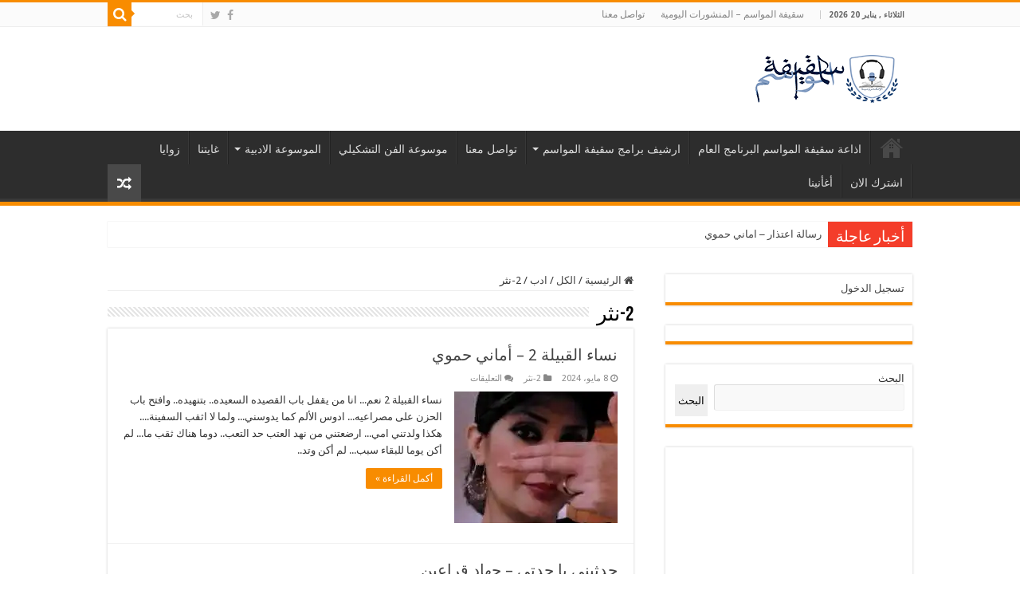

--- FILE ---
content_type: text/html; charset=UTF-8
request_url: https://saqifatalmawasim.com/category/%D8%A7%D9%84%D9%83%D9%84/%D8%A7%D8%AF%D8%A8/2-%D9%86%D8%AB%D8%B1/
body_size: 29336
content:
<!DOCTYPE html>
<html dir="rtl" lang="ar" prefix="og: http://ogp.me/ns#">
<head>
<meta charset="UTF-8" />
<link rel="profile" href="http://gmpg.org/xfn/11" />
<link rel="pingback" href="https://saqifatalmawasim.com/xmlrpc.php" />
<meta name='robots' content='index, follow, max-image-preview:large, max-snippet:-1, max-video-preview:-1' />
<!-- Jetpack Site Verification Tags -->

	<!-- This site is optimized with the Yoast SEO plugin v21.1 - https://yoast.com/wordpress/plugins/seo/ -->
	<title>2-نثر Archives - جريدة وإذاعة سقيفة المواسم الثقافية</title>
	<link rel="canonical" href="https://saqifatalmawasim.com/category/الكل/ادب/2-نثر/" />
	<link rel="next" href="https://saqifatalmawasim.com/category/%d8%a7%d9%84%d9%83%d9%84/%d8%a7%d8%af%d8%a8/2-%d9%86%d8%ab%d8%b1/page/2/" />
	<meta property="og:locale" content="ar_AR" />
	<meta property="og:type" content="article" />
	<meta property="og:title" content="2-نثر Archives - جريدة وإذاعة سقيفة المواسم الثقافية" />
	<meta property="og:url" content="https://saqifatalmawasim.com/category/الكل/ادب/2-نثر/" />
	<meta property="og:site_name" content="جريدة وإذاعة سقيفة المواسم الثقافية" />
	<meta property="og:image" content="https://i0.wp.com/saqifatalmawasim.com/wp-content/uploads/2020/04/RRRR2.png?fit=335%2C551&ssl=1" />
	<meta property="og:image:width" content="335" />
	<meta property="og:image:height" content="551" />
	<meta property="og:image:type" content="image/png" />
	<meta name="twitter:card" content="summary_large_image" />
	<meta name="twitter:site" content="@abdulramanrimaw" />
	<script data-jetpack-boost="ignore" type="application/ld+json" class="yoast-schema-graph">{"@context":"https://schema.org","@graph":[{"@type":"CollectionPage","@id":"https://saqifatalmawasim.com/category/%d8%a7%d9%84%d9%83%d9%84/%d8%a7%d8%af%d8%a8/2-%d9%86%d8%ab%d8%b1/","url":"https://saqifatalmawasim.com/category/%d8%a7%d9%84%d9%83%d9%84/%d8%a7%d8%af%d8%a8/2-%d9%86%d8%ab%d8%b1/","name":"2-نثر Archives - جريدة وإذاعة سقيفة المواسم الثقافية","isPartOf":{"@id":"https://saqifatalmawasim.com/#website"},"primaryImageOfPage":{"@id":"https://saqifatalmawasim.com/category/%d8%a7%d9%84%d9%83%d9%84/%d8%a7%d8%af%d8%a8/2-%d9%86%d8%ab%d8%b1/#primaryimage"},"image":{"@id":"https://saqifatalmawasim.com/category/%d8%a7%d9%84%d9%83%d9%84/%d8%a7%d8%af%d8%a8/2-%d9%86%d8%ab%d8%b1/#primaryimage"},"thumbnailUrl":"https://i0.wp.com/saqifatalmawasim.com/wp-content/uploads/2024/05/amani-hamawi.jpg?fit=205%2C238&ssl=1","breadcrumb":{"@id":"https://saqifatalmawasim.com/category/%d8%a7%d9%84%d9%83%d9%84/%d8%a7%d8%af%d8%a8/2-%d9%86%d8%ab%d8%b1/#breadcrumb"},"inLanguage":"ar"},{"@type":"ImageObject","inLanguage":"ar","@id":"https://saqifatalmawasim.com/category/%d8%a7%d9%84%d9%83%d9%84/%d8%a7%d8%af%d8%a8/2-%d9%86%d8%ab%d8%b1/#primaryimage","url":"https://i0.wp.com/saqifatalmawasim.com/wp-content/uploads/2024/05/amani-hamawi.jpg?fit=205%2C238&ssl=1","contentUrl":"https://i0.wp.com/saqifatalmawasim.com/wp-content/uploads/2024/05/amani-hamawi.jpg?fit=205%2C238&ssl=1","width":205,"height":238,"caption":"نساء القبيلة 2 - أماني حموي"},{"@type":"BreadcrumbList","@id":"https://saqifatalmawasim.com/category/%d8%a7%d9%84%d9%83%d9%84/%d8%a7%d8%af%d8%a8/2-%d9%86%d8%ab%d8%b1/#breadcrumb","itemListElement":[{"@type":"ListItem","position":1,"name":"Home","item":"https://saqifatalmawasim.com/"},{"@type":"ListItem","position":2,"name":"الكل","item":"https://saqifatalmawasim.com/category/%d8%a7%d9%84%d9%83%d9%84/"},{"@type":"ListItem","position":3,"name":"ادب","item":"https://saqifatalmawasim.com/category/%d8%a7%d9%84%d9%83%d9%84/%d8%a7%d8%af%d8%a8/"},{"@type":"ListItem","position":4,"name":"2-نثر"}]},{"@type":"WebSite","@id":"https://saqifatalmawasim.com/#website","url":"https://saqifatalmawasim.com/","name":"جريدة وإذاعة سقيفة المواسم الثقافية","description":"ثقافية ، اجتماعية ، فنية","publisher":{"@id":"https://saqifatalmawasim.com/#/schema/person/1456037b27aa2a017bd6a4a38a786111"},"potentialAction":[{"@type":"SearchAction","target":{"@type":"EntryPoint","urlTemplate":"https://saqifatalmawasim.com/?s={search_term_string}"},"query-input":"required name=search_term_string"}],"inLanguage":"ar"},{"@type":["Person","Organization"],"@id":"https://saqifatalmawasim.com/#/schema/person/1456037b27aa2a017bd6a4a38a786111","name":"abdulrahman alrimawi_wp","image":{"@type":"ImageObject","inLanguage":"ar","@id":"https://saqifatalmawasim.com/#/schema/person/image/","url":"https://i0.wp.com/saqifatalmawasim.com/wp-content/uploads/2022/02/logo2new.png?fit=364%2C283&ssl=1","contentUrl":"https://i0.wp.com/saqifatalmawasim.com/wp-content/uploads/2022/02/logo2new.png?fit=364%2C283&ssl=1","width":364,"height":283,"caption":"abdulrahman alrimawi_wp"},"logo":{"@id":"https://saqifatalmawasim.com/#/schema/person/image/"},"sameAs":["https://saqifatalmawasim.com/","https://www.facebook.com/abdulrahman.rimawi.1/","https://twitter.com/abdulramanrimaw","https://www.youtube.com/channel/UCxFq_esegx9P5Kkh_4ZYtLg"]}]}</script>
	<!-- / Yoast SEO plugin. -->


<link rel='dns-prefetch' href='//stats.wp.com' />
<link rel='dns-prefetch' href='//fonts.googleapis.com' />
<link rel='dns-prefetch' href='//i0.wp.com' />
<link rel='dns-prefetch' href='//c0.wp.com' />
<link rel='dns-prefetch' href='//jetpack.wordpress.com' />
<link rel='dns-prefetch' href='//s0.wp.com' />
<link rel='dns-prefetch' href='//public-api.wordpress.com' />
<link rel='dns-prefetch' href='//0.gravatar.com' />
<link rel='dns-prefetch' href='//1.gravatar.com' />
<link rel='dns-prefetch' href='//2.gravatar.com' />
<link rel='dns-prefetch' href='//widgets.wp.com' />
<link rel="alternate" type="application/rss+xml" title="جريدة وإذاعة سقيفة المواسم الثقافية &laquo; الخلاصة" href="https://saqifatalmawasim.com/feed/" />
<link rel="alternate" type="application/rss+xml" title="جريدة وإذاعة سقيفة المواسم الثقافية &laquo; خلاصة التعليقات" href="https://saqifatalmawasim.com/comments/feed/" />
<link rel="alternate" type="application/rss+xml" title="جريدة وإذاعة سقيفة المواسم الثقافية &laquo; 2-نثر خلاصة التصنيف" href="https://saqifatalmawasim.com/category/%d8%a7%d9%84%d9%83%d9%84/%d8%a7%d8%af%d8%a8/2-%d9%86%d8%ab%d8%b1/feed/" />
<link rel='stylesheet' id='wp-block-library-rtl-css' href='https://c0.wp.com/c/6.1.9/wp-includes/css/dist/block-library/style-rtl.min.css' type='text/css' media='all' />
<style id='wp-block-library-inline-css' type='text/css'>
.has-text-align-justify{text-align:justify;}
</style>
<style id='wsi-iframe-block-style-inline-css' type='text/css'>
/*!***************************************************************************************************************************************************************************************************************************************!*\
  !*** css ./node_modules/css-loader/dist/cjs.js??ruleSet[1].rules[3].use[1]!./node_modules/postcss-loader/dist/cjs.js??ruleSet[1].rules[3].use[2]!./node_modules/sass-loader/dist/cjs.js??ruleSet[1].rules[3].use[3]!./src/style.scss ***!
  \***************************************************************************************************************************************************************************************************************************************/
/**
 * The following styles get applied both on the front of your site
 * and in the editor.
 *
 * Replace them with your own styles or remove the file completely.
 */
.iframe-block-container {
  display: flex;
  justify-content: center;
}

/*# sourceMappingURL=style-index.css.map*/
</style>
<link rel='stylesheet' id='jetpack-videopress-video-block-view-css' href='https://saqifatalmawasim.com/wp-content/plugins/jetpack/jetpack_vendor/automattic/jetpack-videopress/build/block-editor/blocks/video/view.rtl.css?minify=false' type='text/css' media='all' />
<link rel='stylesheet' id='mediaelement-css' href='https://c0.wp.com/c/6.1.9/wp-includes/js/mediaelement/mediaelementplayer-legacy.min.css' type='text/css' media='all' />
<link rel='stylesheet' id='wp-mediaelement-css' href='https://c0.wp.com/c/6.1.9/wp-includes/js/mediaelement/wp-mediaelement.min.css' type='text/css' media='all' />
<link rel='stylesheet' id='classic-theme-styles-css' href='https://c0.wp.com/c/6.1.9/wp-includes/css/classic-themes.min.css' type='text/css' media='all' />
<style id='global-styles-inline-css' type='text/css'>
body{--wp--preset--color--black: #000000;--wp--preset--color--cyan-bluish-gray: #abb8c3;--wp--preset--color--white: #ffffff;--wp--preset--color--pale-pink: #f78da7;--wp--preset--color--vivid-red: #cf2e2e;--wp--preset--color--luminous-vivid-orange: #ff6900;--wp--preset--color--luminous-vivid-amber: #fcb900;--wp--preset--color--light-green-cyan: #7bdcb5;--wp--preset--color--vivid-green-cyan: #00d084;--wp--preset--color--pale-cyan-blue: #8ed1fc;--wp--preset--color--vivid-cyan-blue: #0693e3;--wp--preset--color--vivid-purple: #9b51e0;--wp--preset--gradient--vivid-cyan-blue-to-vivid-purple: linear-gradient(135deg,rgba(6,147,227,1) 0%,rgb(155,81,224) 100%);--wp--preset--gradient--light-green-cyan-to-vivid-green-cyan: linear-gradient(135deg,rgb(122,220,180) 0%,rgb(0,208,130) 100%);--wp--preset--gradient--luminous-vivid-amber-to-luminous-vivid-orange: linear-gradient(135deg,rgba(252,185,0,1) 0%,rgba(255,105,0,1) 100%);--wp--preset--gradient--luminous-vivid-orange-to-vivid-red: linear-gradient(135deg,rgba(255,105,0,1) 0%,rgb(207,46,46) 100%);--wp--preset--gradient--very-light-gray-to-cyan-bluish-gray: linear-gradient(135deg,rgb(238,238,238) 0%,rgb(169,184,195) 100%);--wp--preset--gradient--cool-to-warm-spectrum: linear-gradient(135deg,rgb(74,234,220) 0%,rgb(151,120,209) 20%,rgb(207,42,186) 40%,rgb(238,44,130) 60%,rgb(251,105,98) 80%,rgb(254,248,76) 100%);--wp--preset--gradient--blush-light-purple: linear-gradient(135deg,rgb(255,206,236) 0%,rgb(152,150,240) 100%);--wp--preset--gradient--blush-bordeaux: linear-gradient(135deg,rgb(254,205,165) 0%,rgb(254,45,45) 50%,rgb(107,0,62) 100%);--wp--preset--gradient--luminous-dusk: linear-gradient(135deg,rgb(255,203,112) 0%,rgb(199,81,192) 50%,rgb(65,88,208) 100%);--wp--preset--gradient--pale-ocean: linear-gradient(135deg,rgb(255,245,203) 0%,rgb(182,227,212) 50%,rgb(51,167,181) 100%);--wp--preset--gradient--electric-grass: linear-gradient(135deg,rgb(202,248,128) 0%,rgb(113,206,126) 100%);--wp--preset--gradient--midnight: linear-gradient(135deg,rgb(2,3,129) 0%,rgb(40,116,252) 100%);--wp--preset--duotone--dark-grayscale: url('#wp-duotone-dark-grayscale');--wp--preset--duotone--grayscale: url('#wp-duotone-grayscale');--wp--preset--duotone--purple-yellow: url('#wp-duotone-purple-yellow');--wp--preset--duotone--blue-red: url('#wp-duotone-blue-red');--wp--preset--duotone--midnight: url('#wp-duotone-midnight');--wp--preset--duotone--magenta-yellow: url('#wp-duotone-magenta-yellow');--wp--preset--duotone--purple-green: url('#wp-duotone-purple-green');--wp--preset--duotone--blue-orange: url('#wp-duotone-blue-orange');--wp--preset--font-size--small: 13px;--wp--preset--font-size--medium: 20px;--wp--preset--font-size--large: 36px;--wp--preset--font-size--x-large: 42px;--wp--preset--spacing--20: 0.44rem;--wp--preset--spacing--30: 0.67rem;--wp--preset--spacing--40: 1rem;--wp--preset--spacing--50: 1.5rem;--wp--preset--spacing--60: 2.25rem;--wp--preset--spacing--70: 3.38rem;--wp--preset--spacing--80: 5.06rem;}:where(.is-layout-flex){gap: 0.5em;}body .is-layout-flow > .alignleft{float: left;margin-inline-start: 0;margin-inline-end: 2em;}body .is-layout-flow > .alignright{float: right;margin-inline-start: 2em;margin-inline-end: 0;}body .is-layout-flow > .aligncenter{margin-left: auto !important;margin-right: auto !important;}body .is-layout-constrained > .alignleft{float: left;margin-inline-start: 0;margin-inline-end: 2em;}body .is-layout-constrained > .alignright{float: right;margin-inline-start: 2em;margin-inline-end: 0;}body .is-layout-constrained > .aligncenter{margin-left: auto !important;margin-right: auto !important;}body .is-layout-constrained > :where(:not(.alignleft):not(.alignright):not(.alignfull)){max-width: var(--wp--style--global--content-size);margin-left: auto !important;margin-right: auto !important;}body .is-layout-constrained > .alignwide{max-width: var(--wp--style--global--wide-size);}body .is-layout-flex{display: flex;}body .is-layout-flex{flex-wrap: wrap;align-items: center;}body .is-layout-flex > *{margin: 0;}:where(.wp-block-columns.is-layout-flex){gap: 2em;}.has-black-color{color: var(--wp--preset--color--black) !important;}.has-cyan-bluish-gray-color{color: var(--wp--preset--color--cyan-bluish-gray) !important;}.has-white-color{color: var(--wp--preset--color--white) !important;}.has-pale-pink-color{color: var(--wp--preset--color--pale-pink) !important;}.has-vivid-red-color{color: var(--wp--preset--color--vivid-red) !important;}.has-luminous-vivid-orange-color{color: var(--wp--preset--color--luminous-vivid-orange) !important;}.has-luminous-vivid-amber-color{color: var(--wp--preset--color--luminous-vivid-amber) !important;}.has-light-green-cyan-color{color: var(--wp--preset--color--light-green-cyan) !important;}.has-vivid-green-cyan-color{color: var(--wp--preset--color--vivid-green-cyan) !important;}.has-pale-cyan-blue-color{color: var(--wp--preset--color--pale-cyan-blue) !important;}.has-vivid-cyan-blue-color{color: var(--wp--preset--color--vivid-cyan-blue) !important;}.has-vivid-purple-color{color: var(--wp--preset--color--vivid-purple) !important;}.has-black-background-color{background-color: var(--wp--preset--color--black) !important;}.has-cyan-bluish-gray-background-color{background-color: var(--wp--preset--color--cyan-bluish-gray) !important;}.has-white-background-color{background-color: var(--wp--preset--color--white) !important;}.has-pale-pink-background-color{background-color: var(--wp--preset--color--pale-pink) !important;}.has-vivid-red-background-color{background-color: var(--wp--preset--color--vivid-red) !important;}.has-luminous-vivid-orange-background-color{background-color: var(--wp--preset--color--luminous-vivid-orange) !important;}.has-luminous-vivid-amber-background-color{background-color: var(--wp--preset--color--luminous-vivid-amber) !important;}.has-light-green-cyan-background-color{background-color: var(--wp--preset--color--light-green-cyan) !important;}.has-vivid-green-cyan-background-color{background-color: var(--wp--preset--color--vivid-green-cyan) !important;}.has-pale-cyan-blue-background-color{background-color: var(--wp--preset--color--pale-cyan-blue) !important;}.has-vivid-cyan-blue-background-color{background-color: var(--wp--preset--color--vivid-cyan-blue) !important;}.has-vivid-purple-background-color{background-color: var(--wp--preset--color--vivid-purple) !important;}.has-black-border-color{border-color: var(--wp--preset--color--black) !important;}.has-cyan-bluish-gray-border-color{border-color: var(--wp--preset--color--cyan-bluish-gray) !important;}.has-white-border-color{border-color: var(--wp--preset--color--white) !important;}.has-pale-pink-border-color{border-color: var(--wp--preset--color--pale-pink) !important;}.has-vivid-red-border-color{border-color: var(--wp--preset--color--vivid-red) !important;}.has-luminous-vivid-orange-border-color{border-color: var(--wp--preset--color--luminous-vivid-orange) !important;}.has-luminous-vivid-amber-border-color{border-color: var(--wp--preset--color--luminous-vivid-amber) !important;}.has-light-green-cyan-border-color{border-color: var(--wp--preset--color--light-green-cyan) !important;}.has-vivid-green-cyan-border-color{border-color: var(--wp--preset--color--vivid-green-cyan) !important;}.has-pale-cyan-blue-border-color{border-color: var(--wp--preset--color--pale-cyan-blue) !important;}.has-vivid-cyan-blue-border-color{border-color: var(--wp--preset--color--vivid-cyan-blue) !important;}.has-vivid-purple-border-color{border-color: var(--wp--preset--color--vivid-purple) !important;}.has-vivid-cyan-blue-to-vivid-purple-gradient-background{background: var(--wp--preset--gradient--vivid-cyan-blue-to-vivid-purple) !important;}.has-light-green-cyan-to-vivid-green-cyan-gradient-background{background: var(--wp--preset--gradient--light-green-cyan-to-vivid-green-cyan) !important;}.has-luminous-vivid-amber-to-luminous-vivid-orange-gradient-background{background: var(--wp--preset--gradient--luminous-vivid-amber-to-luminous-vivid-orange) !important;}.has-luminous-vivid-orange-to-vivid-red-gradient-background{background: var(--wp--preset--gradient--luminous-vivid-orange-to-vivid-red) !important;}.has-very-light-gray-to-cyan-bluish-gray-gradient-background{background: var(--wp--preset--gradient--very-light-gray-to-cyan-bluish-gray) !important;}.has-cool-to-warm-spectrum-gradient-background{background: var(--wp--preset--gradient--cool-to-warm-spectrum) !important;}.has-blush-light-purple-gradient-background{background: var(--wp--preset--gradient--blush-light-purple) !important;}.has-blush-bordeaux-gradient-background{background: var(--wp--preset--gradient--blush-bordeaux) !important;}.has-luminous-dusk-gradient-background{background: var(--wp--preset--gradient--luminous-dusk) !important;}.has-pale-ocean-gradient-background{background: var(--wp--preset--gradient--pale-ocean) !important;}.has-electric-grass-gradient-background{background: var(--wp--preset--gradient--electric-grass) !important;}.has-midnight-gradient-background{background: var(--wp--preset--gradient--midnight) !important;}.has-small-font-size{font-size: var(--wp--preset--font-size--small) !important;}.has-medium-font-size{font-size: var(--wp--preset--font-size--medium) !important;}.has-large-font-size{font-size: var(--wp--preset--font-size--large) !important;}.has-x-large-font-size{font-size: var(--wp--preset--font-size--x-large) !important;}
.wp-block-navigation a:where(:not(.wp-element-button)){color: inherit;}
:where(.wp-block-columns.is-layout-flex){gap: 2em;}
.wp-block-pullquote{font-size: 1.5em;line-height: 1.6;}
</style>
<link rel='stylesheet' id='taqyeem-buttons-style-css' href='https://saqifatalmawasim.com/wp-content/plugins/taqyeem-buttons/assets/style.css' type='text/css' media='all' />
<link rel='stylesheet' id='taqyeem-style-css' href='https://saqifatalmawasim.com/wp-content/plugins/taqyeem/style.css' type='text/css' media='all' />
<link rel='stylesheet' id='tie-style-css' href='https://saqifatalmawasim.com/wp-content/themes/sahifa/style.css' type='text/css' media='all' />
<link rel='stylesheet' id='tie-ilightbox-skin-css' href='https://saqifatalmawasim.com/wp-content/themes/sahifa/css/ilightbox/dark-skin/skin.css' type='text/css' media='all' />
<link rel='stylesheet' id='Droid+Sans-css' href='https://fonts.googleapis.com/css?family=Droid+Sans%3Aregular%2C700' type='text/css' media='all' />
<style id='jetpack_facebook_likebox-inline-css' type='text/css'>
.widget_facebook_likebox {
	overflow: hidden;
}

</style>
<link rel='stylesheet' id='all-in-one-video-gallery-public-css' href='https://saqifatalmawasim.com/wp-content/plugins/all-in-one-video-gallery/public/assets/css/public.min.css' type='text/css' media='all' />
<link rel='stylesheet' id='all-in-one-video-gallery-player-css' href='https://saqifatalmawasim.com/wp-content/plugins/all-in-one-video-gallery/public/assets/css/videojs.min.css' type='text/css' media='all' />
<link rel='stylesheet' id='social-logos-css' href='https://c0.wp.com/p/jetpack/12.5/_inc/social-logos/social-logos.min.css' type='text/css' media='all' />
<link rel='stylesheet' id='jetpack_css-rtl-css' href='https://c0.wp.com/p/jetpack/12.5/css/jetpack-rtl.css' type='text/css' media='all' />
<script data-jetpack-boost="ignore" type='text/javascript' src='https://c0.wp.com/c/6.1.9/wp-includes/js/jquery/jquery.min.js' id='jquery-core-js'></script>











<link rel="https://api.w.org/" href="https://saqifatalmawasim.com/wp-json/" /><link rel="alternate" type="application/json" href="https://saqifatalmawasim.com/wp-json/wp/v2/categories/27" /><link rel="EditURI" type="application/rsd+xml" title="RSD" href="https://saqifatalmawasim.com/xmlrpc.php?rsd" />
<link rel="wlwmanifest" type="application/wlwmanifest+xml" href="https://saqifatalmawasim.com/wp-includes/wlwmanifest.xml" />
<link rel="stylesheet" href="https://saqifatalmawasim.com/wp-content/themes/sahifa/rtl.css" type="text/css" media="screen" /><meta name="generator" content="WordPress 6.1.9" />
                <!-- auto ad code generated with Simple Google Adsense plugin v1.0.11 -->
                
                      
                <!-- / Simple Google Adsense plugin -->

<style type="text/css" media="screen">

</style>
	<style>img#wpstats{display:none}</style>
		<link rel="shortcut icon" href="https://saqifatalmawasim.com/wp-content/themes/sahifa/favicon.ico" title="Favicon" />
<!--[if IE]>
<script data-jetpack-boost="ignore" type="text/javascript">jQuery(document).ready(function (){ jQuery(".menu-item").has("ul").children("a").attr("aria-haspopup", "true");});</script>
<![endif]-->
<!--[if lt IE 9]>
<script data-jetpack-boost="ignore" src="https://saqifatalmawasim.com/wp-content/themes/sahifa/js/html5.js"></script>
<script data-jetpack-boost="ignore" src="https://saqifatalmawasim.com/wp-content/themes/sahifa/js/selectivizr-min.js"></script>
<![endif]-->
<!--[if IE 9]>
<link rel="stylesheet" type="text/css" media="all" href="https://saqifatalmawasim.com/wp-content/themes/sahifa/css/ie9.css" />
<![endif]-->
<!--[if IE 8]>
<link rel="stylesheet" type="text/css" media="all" href="https://saqifatalmawasim.com/wp-content/themes/sahifa/css/ie8.css" />
<![endif]-->
<!--[if IE 7]>
<link rel="stylesheet" type="text/css" media="all" href="https://saqifatalmawasim.com/wp-content/themes/sahifa/css/ie7.css" />
<![endif]-->


<meta name="viewport" content="width=device-width, initial-scale=1.0" />



<style type="text/css" media="screen">

body{
	font-family: 'Droid Sans';
}

#main-nav, #main-nav ul li a{
	font-size : 14px;
}

.post-title{
	font-weight: bold;
}

body.single .entry, body.page .entry{
	font-size : 18px;
}

.widget-top h4, .widget-top h4 a{
	font-weight: bold;
}

.ei-title h2, .slider-caption h2 a, .content .slider-caption h2 a, .slider-caption h2, .content .slider-caption h2, .content .ei-title h2{
	font-size : 20px;
}


body{
					}
	
body.single .post .entry a, body.page .post .entry a {
	color: #3011de;
}
		
body.single .post .entry a:hover, body.page .post .entry a:hover {
	color: #200fdb;
}
		
</style>

		
					<style type="text/css">
				/* If html does not have either class, do not show lazy loaded images. */
				html:not( .jetpack-lazy-images-js-enabled ):not( .js ) .jetpack-lazy-image {
					display: none;
				}
			</style>
			
		<link rel="icon" href="https://i0.wp.com/saqifatalmawasim.com/wp-content/uploads/2019/02/cropped-52608854_717774045286375_4648313387858526208_n.png?fit=32%2C32&#038;ssl=1" sizes="32x32" />
<link rel="icon" href="https://i0.wp.com/saqifatalmawasim.com/wp-content/uploads/2019/02/cropped-52608854_717774045286375_4648313387858526208_n.png?fit=192%2C192&#038;ssl=1" sizes="192x192" />
<link rel="apple-touch-icon" href="https://i0.wp.com/saqifatalmawasim.com/wp-content/uploads/2019/02/cropped-52608854_717774045286375_4648313387858526208_n.png?fit=180%2C180&#038;ssl=1" />
<meta name="msapplication-TileImage" content="https://i0.wp.com/saqifatalmawasim.com/wp-content/uploads/2019/02/cropped-52608854_717774045286375_4648313387858526208_n.png?fit=270%2C270&#038;ssl=1" />
</head>
<body id="top" class="rtl archive category category-2- category-27 wp-custom-logo jps-theme-sahifa lazy-enabled">

<div class="wrapper-outer">

	<div class="background-cover"></div>

	<aside id="slide-out">

			<div class="search-mobile">
			<form method="get" id="searchform-mobile" action="https://saqifatalmawasim.com/">
				<button class="search-button" type="submit" value="بحث"><i class="fa fa-search"></i></button>
				<input type="text" id="s-mobile" name="s" title="بحث" value="بحث" onfocus="if (this.value == 'بحث') {this.value = '';}" onblur="if (this.value == '') {this.value = 'بحث';}"  />
			</form>
		</div><!-- .search-mobile /-->
	
			<div class="social-icons">
		<a class="ttip-none" title="Facebook" href="https://www.facebook.com/saqifatalmawasim" target="_blank"><i class="fa fa-facebook"></i></a><a class="ttip-none" title="Twitter" href="https://x.com/abdulramanrimaw" target="_blank"><i class="fa fa-twitter"></i></a>
			</div>

	
		<div id="mobile-menu" ></div>
	</aside><!-- #slide-out /-->

		<div id="wrapper" class="wide-layout">
		<div class="inner-wrapper">

		<header id="theme-header" class="theme-header">
						<div id="top-nav" class="top-nav">
				<div class="container">

							<span class="today-date">الثلاثاء , يناير 20 2026</span>
				<div class="top-menu"><ul id="menu-top_menu" class="menu"><li id="menu-item-36511" class="menu-item menu-item-type-post_type menu-item-object-page menu-item-home menu-item-36511"><a href="https://saqifatalmawasim.com/">سقيفة المواسم &#8211; المنشورات اليومية</a></li>
<li id="menu-item-36512" class="menu-item menu-item-type-post_type menu-item-object-page menu-item-36512"><a href="https://saqifatalmawasim.com/%d8%aa%d9%88%d8%a7%d8%b5%d9%84-%d9%85%d8%b9%d9%86%d8%a7/">تواصل معنا</a></li>
</ul></div>
						<div class="search-block">
						<form method="get" id="searchform-header" action="https://saqifatalmawasim.com/">
							<button class="search-button" type="submit" value="بحث"><i class="fa fa-search"></i></button>
							<input class="search-live" type="text" id="s-header" name="s" title="بحث" value="بحث" onfocus="if (this.value == 'بحث') {this.value = '';}" onblur="if (this.value == '') {this.value = 'بحث';}"  />
						</form>
					</div><!-- .search-block /-->
			<div class="social-icons">
		<a class="ttip-none" title="Facebook" href="https://www.facebook.com/saqifatalmawasim" target="_blank"><i class="fa fa-facebook"></i></a><a class="ttip-none" title="Twitter" href="https://x.com/abdulramanrimaw" target="_blank"><i class="fa fa-twitter"></i></a>
			</div>

	
	
				</div><!-- .container /-->
			</div><!-- .top-menu /-->
			
		<div class="header-content">

					<a id="slide-out-open" class="slide-out-open" href="#"><span></span></a>
		
			<div class="logo" style=" margin-top:15px; margin-bottom:15px;">
			<h2>								<a title="جريدة وإذاعة سقيفة المواسم الثقافية" href="https://saqifatalmawasim.com/">
					<img src="https://saqifatalmawasim.com/wp-content/uploads/2022/01/logosaqifa-main.png" alt="جريدة وإذاعة سقيفة المواسم الثقافية"  /><strong>جريدة وإذاعة سقيفة المواسم الثقافية ثقافية ، اجتماعية ، فنية</strong>
				</a>
			</h2>			</div><!-- .logo /-->
						<div class="clear"></div>

		</div>
													<nav id="main-nav" class="fixed-enabled">
				<div class="container">

				
					<div class="main-menu"><ul id="menu-menu1" class="menu"><li id="menu-item-1066" class="menu-item menu-item-type-post_type menu-item-object-page menu-item-home menu-item-1066"><a href="https://saqifatalmawasim.com/">الرئيسية</a></li>
<li id="menu-item-36543" class="menu-item menu-item-type-post_type menu-item-object-post menu-item-36543"><a href="https://saqifatalmawasim.com/%d8%a7%d8%b0%d8%a7%d8%b9%d8%a9-%d8%b3%d9%82%d9%8a%d9%81%d8%a9-%d8%a7%d9%84%d9%85%d9%88%d8%a7%d8%b3%d9%85-%d8%a7%d9%84%d8%a8%d8%b1%d9%86%d8%a7%d9%85%d8%ac-%d8%a7%d9%84%d8%b9%d8%a7%d9%85/">اذاعة سقيفة المواسم البرنامج العام</a></li>
<li id="menu-item-40501" class="menu-item menu-item-type-post_type menu-item-object-post menu-item-has-children menu-item-40501"><a href="https://saqifatalmawasim.com/%d8%a7%d8%b1%d8%b4%d9%8a%d9%81-%d8%a8%d8%b1%d8%a7%d9%85%d8%ac-%d8%b3%d9%82%d9%8a%d9%81%d8%a9-%d8%a7%d9%84%d9%85%d9%88%d8%a7%d8%b3%d9%85/">ارشيف برامج سقيفة المواسم</a>
<ul class="sub-menu menu-sub-content">
	<li id="menu-item-37502" class="menu-item menu-item-type-post_type menu-item-object-page menu-item-37502"><a href="https://saqifatalmawasim.com/%d9%85%d8%a8%d8%a7%d8%af%d8%b1%d8%a9-%d8%a3%d9%83%d8%ab%d8%b1-%d9%85%d9%86-%d9%82%d8%b1%d8%a7%d8%a1%d8%a9/">مبادرة أكثر من قراءة – أرشيف</a></li>
	<li id="menu-item-38239" class="menu-item menu-item-type-post_type menu-item-object-post menu-item-38239"><a href="https://saqifatalmawasim.com/%d8%a3%d8%b1%d8%b4%d9%8a%d9%81-%d9%81%d8%a7%d9%88%d8%a7%d9%86%d9%8a%d8%a7/">أرشيف فاوانيا – إعداد وتقديم ريم الكيالي</a></li>
	<li id="menu-item-37526" class="menu-item menu-item-type-post_type menu-item-object-page menu-item-has-children menu-item-37526"><a href="https://saqifatalmawasim.com/%d8%a3%d8%b1%d8%b4%d9%8a%d9%81-%d8%ad%d8%af%d9%8a%d8%ab-%d8%a7%d9%84%d9%82%d8%b5%d9%8a%d8%af-%d9%81%d8%b7%d9%86%d8%a9/">أرشيف حديث القصيد – فطنة بنضالي</a>
	<ul class="sub-menu menu-sub-content">
		<li id="menu-item-38590" class="menu-item menu-item-type-post_type menu-item-object-post menu-item-38590"><a href="https://saqifatalmawasim.com/%d8%a3%d8%a8%d9%88-%d8%a7%d9%84%d8%b1%d8%a8%d9%8a%d8%b9/">أبو الربيع سليمان الموحدي – إعداد وتقديم د. فطنة بن ضالي</a></li>
		<li id="menu-item-38595" class="menu-item menu-item-type-post_type menu-item-object-post menu-item-38595"><a href="https://saqifatalmawasim.com/%d9%85%d9%86%d8%a7%d8%ac%d8%a7%d8%a9-%d8%a7%d9%84%d8%a8%d8%ad%d8%b1-%d9%81%d9%8a-%d9%82%d8%b5%d9%8a%d8%af%d8%a9-%d9%82%d8%af-%d9%83%d8%a7%d9%86-%d9%85%d9%84%d9%83%d8%a7-%d9%84%d9%84%d8%b4%d8%a7/">مناجاة البحر في قصيدة “قد كان ملكا”  للشاعر طارق مرسي / د.فطنة بن ضالي</a></li>
		<li id="menu-item-38592" class="menu-item menu-item-type-post_type menu-item-object-post menu-item-38592"><a href="https://saqifatalmawasim.com/%d9%82%d8%b1%d8%a7%d8%a1%d8%a9-%d9%81%d9%8a-%d9%82%d8%b5%d9%8a%d8%af%d8%a9-%d9%85%d8%b0%d8%a8%d8%ad-%d8%a7%d9%84%d8%a3%d8%b4%d9%88%d8%a7%d9%82-%d9%84%d9%84%d8%b4%d8%a7%d8%b9%d8%b1-%d9%88%d9%84/">قراءة في قصيدة “مذبح الأشواق “للشاعر وليد حرفوش بقلم د. فطنة بن ضالي</a></li>
		<li id="menu-item-38591" class="menu-item menu-item-type-post_type menu-item-object-post menu-item-38591"><a href="https://saqifatalmawasim.com/%d8%a7%d9%84%d8%a3%d9%86%d8%ab%d9%89-%d8%a7%d9%84%d8%b1%d9%85%d8%b2-%d9%81%d9%8a-%d8%b4%d8%b9%d8%b1-%d8%ad%d8%b3%d9%86-%d8%a8%d9%86-%d9%85%d9%86%d8%b5%d9%88%d8%b1-%d8%af-%d9%81%d8%b7%d9%86%d8%a9/">الأنثى الرمز في شعر حسن بن منصور / د. فطنة بن ضالي</a></li>
		<li id="menu-item-38593" class="menu-item menu-item-type-post_type menu-item-object-post menu-item-38593"><a href="https://saqifatalmawasim.com/%d8%a7%d9%84%d9%88%d8%b7%d9%86-%d8%a7%d9%84%d8%b1%d9%85%d8%b2-%d9%81%d9%8a-%d9%82%d8%b5%d9%8a%d8%af%d8%a9-%d8%ad%d9%8a%d9%86%d9%85%d8%a7-%d9%8a%d8%b5%d9%8a%d8%b1-%d8%a7%d9%84%d9%88%d8%b7%d9%86/">الوطن الرمز في قصيدة “حينما يصير الوطن منفى “للشاعر القس جوزيف إليا /د. فطنة بن ضالي</a></li>
		<li id="menu-item-38594" class="menu-item menu-item-type-post_type menu-item-object-post menu-item-38594"><a href="https://saqifatalmawasim.com/%d9%82%d8%b1%d8%a7%d8%a1%d8%a9-%d9%81%d9%8a-%d9%82%d8%b5%d9%8a%d8%af%d8%a9-%d8%a3%d8%a3%d8%b7%d9%84%d9%82-%d8%a7%d9%84%d8%ad%d8%b1%d9%81%d8%9f-%d9%84%d9%84%d8%b4%d8%a7%d8%b9%d8%b1%d8%a9-%d8%b3/">قراءة في قصيدة “أأطلق الحرف؟” للشاعرة سفانة شتات بنت ابن الشاطىء / د.فطنة بن ضالي</a></li>
		<li id="menu-item-38572" class="menu-item menu-item-type-post_type menu-item-object-page menu-item-38572"><a href="https://saqifatalmawasim.com/%d8%a3%d8%b1%d8%b4%d9%8a%d9%81-%d8%a3%d9%86%d8%a7%d8%b4%d9%8a%d8%af-%d9%88%d8%a7%d8%a8%d8%aa%d9%87%d8%a7%d9%84%d8%a7%d8%aa/">أرشيف أناشيد وابتهالات</a></li>
		<li id="menu-item-37672" class="menu-item menu-item-type-post_type menu-item-object-page menu-item-37672"><a href="https://saqifatalmawasim.com/%d8%a3%d8%b1%d8%b4%d9%8a%d9%81-%d8%b4%d8%b9%d8%b1%d8%a7%d8%a1-%d8%b4%d8%b1%d9%82-%d9%88%d8%ba%d8%b1%d8%a8/">أرشيف شعراء شرق وغرب</a></li>
		<li id="menu-item-38099" class="menu-item menu-item-type-post_type menu-item-object-page menu-item-38099"><a href="https://saqifatalmawasim.com/%d8%a3%d8%b1%d8%b4%d9%8a%d9%81-%d8%a3%d8%ba%d8%a7%d9%86%d9%8a%d9%86%d8%a7/">أرشيف أغانينا</a></li>
	</ul>
</li>
</ul>
</li>
<li id="menu-item-1068" class="menu-item menu-item-type-post_type menu-item-object-page menu-item-1068"><a href="https://saqifatalmawasim.com/%d8%aa%d9%88%d8%a7%d8%b5%d9%84-%d9%85%d8%b9%d9%86%d8%a7/">تواصل معنا</a></li>
<li id="menu-item-1070" class="menu-item menu-item-type-post_type menu-item-object-page menu-item-1070"><a href="https://saqifatalmawasim.com/%d9%85%d9%88%d8%b3%d9%88%d8%b9%d8%a9-%d8%a7%d9%84%d9%81%d9%86-%d8%a7%d9%84%d8%aa%d8%b4%d9%83%d9%8a%d9%84%d9%8a/">موسوعة الفن التشكيلي</a></li>
<li id="menu-item-1067" class="menu-item menu-item-type-post_type menu-item-object-page menu-item-has-children menu-item-1067"><a href="https://saqifatalmawasim.com/%d8%a7%d9%84%d9%85%d9%88%d8%b3%d9%88%d8%b9%d8%a9-%d8%a7%d9%84%d8%a7%d8%af%d8%a8%d9%8a%d8%a9/">الموسوعة الادبية</a>
<ul class="sub-menu menu-sub-content">
	<li id="menu-item-18814" class="menu-item menu-item-type-post_type menu-item-object-post menu-item-18814"><a href="https://saqifatalmawasim.com/%d9%87%d8%a8%d9%87-%d8%a5%d8%a8%d8%b1%d8%a7%d9%87%d9%8a%d9%85-%d8%b9%d8%a8%d8%af-%d8%a7%d9%84%d8%b1%d8%ad%d9%85%d9%86/">هبه إبراهيم عبد الرحمن</a></li>
	<li id="menu-item-1077" class="menu-item menu-item-type-post_type menu-item-object-page menu-item-1077"><a href="https://saqifatalmawasim.com/%d8%b4%d8%b9%d8%b1%d8%a7%d8%a1-%d8%a7%d9%84%d9%81%d8%b5%d8%ad%d9%89-%d9%81%d9%8a-%d8%a7%d9%84%d8%b9%d8%b5%d8%b1-%d8%a7%d9%84%d8%ad%d8%af%d9%8a%d8%ab/">العصر الحديث</a></li>
	<li id="menu-item-1076" class="menu-item menu-item-type-post_type menu-item-object-page menu-item-1076"><a href="https://saqifatalmawasim.com/%d8%a7%d9%84%d8%b9%d8%b5%d8%b1-%d8%a7%d9%84%d8%b9%d8%a8%d8%a7%d8%b3%d9%8a/">العصر العباسي</a></li>
	<li id="menu-item-6063" class="menu-item menu-item-type-post_type menu-item-object-page menu-item-6063"><a href="https://saqifatalmawasim.com/%d8%a7%d9%84%d8%b9%d8%b5%d8%b1-%d8%a7%d9%84%d8%a3%d9%86%d8%af%d9%84%d8%b3%d9%8a/">العصر الأندلسي</a></li>
	<li id="menu-item-1078" class="menu-item menu-item-type-post_type menu-item-object-page menu-item-1078"><a href="https://saqifatalmawasim.com/%d8%b4%d8%b9%d8%b1%d8%a7%d8%a1-%d9%85%d9%86-%d8%a7%d9%84%d8%b9%d8%b5%d8%b1-%d8%a7%d9%84%d8%a7%d9%85%d9%88%d9%8a/">العصر الأموي</a></li>
	<li id="menu-item-3326" class="menu-item menu-item-type-post_type menu-item-object-page menu-item-3326"><a href="https://saqifatalmawasim.com/%d9%85%d8%ae%d8%b6%d8%b1%d9%85%d9%88%d9%86/">مخضرمون</a></li>
	<li id="menu-item-2494" class="menu-item menu-item-type-post_type menu-item-object-page menu-item-2494"><a href="https://saqifatalmawasim.com/%d8%a7%d9%84%d8%b9%d8%b5%d8%b1-%d8%a7%d9%84%d8%ac%d8%a7%d9%87%d9%84%d9%8a/">العصر الجاهلي</a></li>
</ul>
</li>
<li id="menu-item-2812" class="menu-item menu-item-type-post_type menu-item-object-page menu-item-2812"><a href="https://saqifatalmawasim.com/%d8%a7%d9%84%d8%b1%d8%a6%d9%8a%d8%b3%d9%8a%d8%a9/">غايتنا</a></li>
<li id="menu-item-6999" class="menu-item menu-item-type-taxonomy menu-item-object-category menu-item-6999"><a href="https://saqifatalmawasim.com/category/%d8%a7%d9%84%d9%83%d9%84/%d8%a7%d8%af%d8%a8/%d9%85%d9%82%d8%a7%d9%84%d8%a7%d8%aa/%d8%b2%d9%88%d8%a7%d9%8a%d8%a7/">زوايا</a></li>
<li id="menu-item-12185" class="menu-item menu-item-type-custom menu-item-object-custom menu-item-12185"><a href="https://www.facebook.com/saqifatalmawasim/">اشترك الان</a></li>
<li id="menu-item-37663" class="menu-item menu-item-type-post_type menu-item-object-page menu-item-37663"><a href="https://saqifatalmawasim.com/%d8%a3%d8%ba%d8%a3%d9%86%d9%8a%d9%86%d8%a7/">أغأنينا</a></li>
</ul></div>										<a href="https://saqifatalmawasim.com/?tierand=1" class="random-article ttip" title="مقال عشوائي"><i class="fa fa-random"></i></a>
					
					
				</div>
			</nav><!-- .main-nav /-->
					</header><!-- #header /-->

		
	<div class="clear"></div>
	<div id="breaking-news" class="breaking-news">
		<span class="breaking-news-title"><i class="fa fa-bolt"></i> <span>أخبار عاجلة</span></span>
		
					<ul>
					<li><a href="https://saqifatalmawasim.com/%d8%b1%d8%b3%d8%a7%d9%84%d8%a9-%d8%a7%d8%b9%d8%aa%d8%b0%d8%a7%d8%b1/" title="رسالة اعتذار &#8211;  اماني حموي">رسالة اعتذار &#8211;  اماني حموي</a></li>
					<li><a href="https://saqifatalmawasim.com/%d9%85%d9%82%d8%af%d9%91%d9%85%d8%a9-%d9%83%d8%aa%d8%a7%d8%a8-%d8%ba%d9%81%d9%88%d8%a9-%d8%a7%d9%84%d8%a7%d9%82%d8%ad%d9%88%d8%a7%d9%86-%d9%84%d8%ac%d9%87%d8%a7%d8%af-%d9%82%d8%b1%d8%a7%d8%b9%d9%8a/" title="مقدّمة كتاب غفوة الاقحوان لجهاد قراعيين بقلم الدكتور عبد الله عقروق">مقدّمة كتاب غفوة الاقحوان لجهاد قراعيين بقلم الدكتور عبد الله عقروق</a></li>
					<li><a href="https://saqifatalmawasim.com/%d8%a7%d9%84%d8%aa%d8%ad%d8%b1%d8%b1-%d9%85%d9%86-%d9%81%d8%ae-%d8%a7%d9%84%d9%85%d9%82%d8%a7%d8%b1%d9%86%d8%a9-%d8%ba%d8%a7%d8%af%d8%a9-%d8%b9%d8%b2%d8%a7%d9%85/" title="التحرر من فخ المقارنة &#8211; غادة عزام">التحرر من فخ المقارنة &#8211; غادة عزام</a></li>
					<li><a href="https://saqifatalmawasim.com/%d9%82%d8%b5%d9%87-%d9%88%d8%b9%d8%a8%d8%b1%d9%87-%d9%85%d8%a7%d8%ac%d8%af%d8%a9-%d8%a7%d9%84%d8%b1%d9%8a%d9%85%d8%a7%d9%88%d9%8a/" title="قصه وعبره &#8211; ماجدة الريماوي">قصه وعبره &#8211; ماجدة الريماوي</a></li>
					<li><a href="https://saqifatalmawasim.com/%d8%a7%d9%84%d8%a8%d9%83%d8%a7%d8%a1-%d9%81%d9%8a-%d8%a7%d9%84%d8%b2%d8%a7%d9%88%d9%8a%d8%a9-%d8%ba%d8%a7%d8%af%d8%a9-%d8%b9%d8%b2%d8%a7%d9%85/" title="البكاء في الزاوية &#8211; غادة عزام">البكاء في الزاوية &#8211; غادة عزام</a></li>
					<li><a href="https://saqifatalmawasim.com/%d8%a7%d9%84%d8%b9%d9%84%d8%a7%d9%82%d8%a7%d8%aa-%d8%a7%d9%84%d9%84%d8%ad%d8%b8%d9%8a%d8%a9/" title="العلاقات اللحظية &#8211; غادة العزام">العلاقات اللحظية &#8211; غادة العزام</a></li>
					<li><a href="https://saqifatalmawasim.com/%d9%85%d9%82%d8%af%d9%85%d8%a9-%d9%83%d8%aa%d8%a7%d8%a8-%d8%b3%d8%af%d9%8a%d9%85-%d8%a3%d9%84%d9%85%d9%8a/" title="مقدمة كتاب سديم ألمي وقلمي لجهاد القراعين بقلم دينا العزة">مقدمة كتاب سديم ألمي وقلمي لجهاد القراعين بقلم دينا العزة</a></li>
					<li><a href="https://saqifatalmawasim.com/%d9%82%d8%b1%d8%a7%d8%a1%d8%a9-%d9%85%d9%88%d8%b3%d9%91%d8%b9%d8%a9-%d9%81%d9%8a-%d8%a7%d9%84%d8%aa%d8%ac%d8%b1%d8%a8%d8%a9-%d8%a7%d9%84%d8%b1%d9%88%d8%a7%d8%a6%d9%8a%d8%a9-%d9%84%d9%84%d8%af%d9%83/" title="قراءة موسّعة في التجربة الروائية للدكتور أيمن العتوم &#8211; عادل الخطيب">قراءة موسّعة في التجربة الروائية للدكتور أيمن العتوم &#8211; عادل الخطيب</a></li>
					<li><a href="https://saqifatalmawasim.com/%d8%aa%d9%82%d8%b5%d9%8a%d8%b1-%d8%a7%d9%84%d9%85%d8%b1%d8%a3%d8%a9-%d9%81%d9%8a-%d8%a7%d9%84%d8%b9%d9%85%d9%84-%d8%a7%d9%84%d8%b9%d8%a7%d9%85-%d8%b1%d9%86%d8%a7-%d8%b9%d9%8a%d8%a7%d8%b4/" title="تقصير المرأة في العمل العام &#8211; رنا عياش">تقصير المرأة في العمل العام &#8211; رنا عياش</a></li>
					<li><a href="https://saqifatalmawasim.com/%d8%a7%d9%84%d8%a7%d9%86%d8%aa%d8%ae%d8%a7%d8%a8%d8%a7%d8%aa-%d8%a7%d9%84%d8%a8%d9%84%d8%af%d9%8a%d8%a9/" title="الانتخابات البلدية بين المصلحة الخاصة والخدمة العامة">الانتخابات البلدية بين المصلحة الخاصة والخدمة العامة</a></li>
					</ul>
					
		
		
	</div> <!-- .breaking-news -->

	
	<div id="main-content" class="container">

	<div class="content">
	
	<nav id="crumbs"><a href="https://saqifatalmawasim.com/"><span class="fa fa-home" aria-hidden="true"></span> الرئيسية</a><span class="delimiter">/</span><a href="https://saqifatalmawasim.com/category/%d8%a7%d9%84%d9%83%d9%84/">الكل</a><span class="delimiter">/</span><a href="https://saqifatalmawasim.com/category/%d8%a7%d9%84%d9%83%d9%84/%d8%a7%d8%af%d8%a8/">ادب</a><span class="delimiter">/</span><span class="current">2-نثر</span></nav>	
			
		<div class="page-head">
		
			<h1 class="page-title">
				2-نثر			</h1>
			
						
			<div class="stripe-line"></div>

					</div>
		
				
				
		<div class="post-listing archive-box">


	<article class="item-list">
	
		<h2 class="post-box-title">
			<a href="https://saqifatalmawasim.com/%d9%86%d8%b3%d8%a7%d8%a1-%d8%a7%d9%84%d9%82%d8%a8%d9%8a%d9%84%d8%a9-2/">نساء القبيلة 2 &#8211; أماني حموي</a>
		</h2>
		
		<p class="post-meta">
	
		
	<span class="tie-date"><i class="fa fa-clock-o"></i>8 مايو، 2024</span>	
	<span class="post-cats"><i class="fa fa-folder"></i><a href="https://saqifatalmawasim.com/category/%d8%a7%d9%84%d9%83%d9%84/%d8%a7%d8%af%d8%a8/2-%d9%86%d8%ab%d8%b1/" rel="category tag">2-نثر</a></span>
	
	<span class="post-comments"><i class="fa fa-comments"></i><span>التعليقات <span class="screen-reader-text"> على نساء القبيلة 2 &#8211; أماني حموي مغلقة</span></span></span>
</p>
					

		
			
		
		<div class="post-thumbnail">
			<a href="https://saqifatalmawasim.com/%d9%86%d8%b3%d8%a7%d8%a1-%d8%a7%d9%84%d9%82%d8%a8%d9%8a%d9%84%d8%a9-2/">
				<img width="205" height="165" src="https://i0.wp.com/saqifatalmawasim.com/wp-content/uploads/2024/05/amani-hamawi.jpg?resize=205%2C165&amp;ssl=1" class="attachment-tie-medium size-tie-medium wp-post-image jetpack-lazy-image" alt="نساء القبيلة 2 - أماني حموي" decoding="async" data-attachment-id="40069" data-permalink="https://saqifatalmawasim.com/%d9%86%d8%b3%d8%a7%d8%a1-%d8%a7%d9%84%d9%82%d8%a8%d9%8a%d9%84%d8%a9-2/amani-hamawi-2/" data-orig-file="https://i0.wp.com/saqifatalmawasim.com/wp-content/uploads/2024/05/amani-hamawi.jpg?fit=205%2C238&amp;ssl=1" data-orig-size="205,238" data-comments-opened="1" data-image-meta="{&quot;aperture&quot;:&quot;0&quot;,&quot;credit&quot;:&quot;&quot;,&quot;camera&quot;:&quot;&quot;,&quot;caption&quot;:&quot;&quot;,&quot;created_timestamp&quot;:&quot;0&quot;,&quot;copyright&quot;:&quot;&quot;,&quot;focal_length&quot;:&quot;0&quot;,&quot;iso&quot;:&quot;0&quot;,&quot;shutter_speed&quot;:&quot;0&quot;,&quot;title&quot;:&quot;&quot;,&quot;orientation&quot;:&quot;0&quot;}" data-image-title="amani hamawi" data-image-description data-image-caption data-medium-file="https://i0.wp.com/saqifatalmawasim.com/wp-content/uploads/2024/05/amani-hamawi.jpg?fit=205%2C238&amp;ssl=1" data-large-file="https://i0.wp.com/saqifatalmawasim.com/wp-content/uploads/2024/05/amani-hamawi.jpg?fit=205%2C238&amp;ssl=1" data-lazy-src="https://i0.wp.com/saqifatalmawasim.com/wp-content/uploads/2024/05/amani-hamawi.jpg?resize=205%2C165&amp;ssl=1&amp;is-pending-load=1" srcset="[data-uri]">				<span class="fa overlay-icon"></span>
			</a>
		</div><!-- post-thumbnail /-->
		
					
		<div class="entry">
			<p>نساء القبيلة 2
نعم...

انا من يقفل باب القصيده السعيده.. بتنهيده..

وافتح باب الحزن على مصراعيه...

ادوس الألم كما يدوسني...

ولما لا اثقب السفينة....

هكذا ولدتني امي...

ارضعتني من نهد العتب حد التعب..

دوما هناك ثقب ما... لم أكن يوما للبقاء سبب...

لم أكن وتد..</p>
			<a class="more-link" href="https://saqifatalmawasim.com/%d9%86%d8%b3%d8%a7%d8%a1-%d8%a7%d9%84%d9%82%d8%a8%d9%8a%d9%84%d8%a9-2/">أكمل القراءة &raquo;</a>
		</div>

				
		<div class="clear"></div>
	</article><!-- .item-list -->
	

	<article class="item-list">
	
		<h2 class="post-box-title">
			<a href="https://saqifatalmawasim.com/%d8%ad%d8%af%d8%ab%d9%8a%d9%86%d9%8a-%d9%8a%d8%a7-%d8%ac%d8%af%d8%aa%d9%8a/">حدثيني يا جدتي &#8211; جهاد قراعين</a>
		</h2>
		
		<p class="post-meta">
	
		
	<span class="tie-date"><i class="fa fa-clock-o"></i>16 يوليو، 2023</span>	
	<span class="post-cats"><i class="fa fa-folder"></i><a href="https://saqifatalmawasim.com/category/%d8%a7%d9%84%d9%83%d9%84/%d8%a7%d8%af%d8%a8/2-%d9%86%d8%ab%d8%b1/" rel="category tag">2-نثر</a></span>
	
	<span class="post-comments"><i class="fa fa-comments"></i><span>التعليقات <span class="screen-reader-text"> على حدثيني يا جدتي &#8211; جهاد قراعين مغلقة</span></span></span>
</p>
					

		
			
		
		<div class="post-thumbnail">
			<a href="https://saqifatalmawasim.com/%d8%ad%d8%af%d8%ab%d9%8a%d9%86%d9%8a-%d9%8a%d8%a7-%d8%ac%d8%af%d8%aa%d9%8a/">
				<img width="205" height="165" src="https://i0.wp.com/saqifatalmawasim.com/wp-content/uploads/2023/06/jihad-quraeen4.jpg?resize=205%2C165&amp;ssl=1" class="attachment-tie-medium size-tie-medium wp-post-image jetpack-lazy-image" alt decoding="async" data-attachment-id="39431" data-permalink="https://saqifatalmawasim.com/%d8%b2%d8%b9%d9%81%d8%b1%d8%a7%d9%86%d9%87-%d8%a8%d9%8a%d9%86-%d8%a7%d9%84%d8%b5%d8%ae%d9%88%d8%b1-%d8%ac%d9%87%d8%a7%d8%af-%d9%82%d8%b1%d8%a7%d8%b9%d9%8a%d9%86/jihad-quraeen4/" data-orig-file="https://i0.wp.com/saqifatalmawasim.com/wp-content/uploads/2023/06/jihad-quraeen4.jpg?fit=205%2C220&amp;ssl=1" data-orig-size="205,220" data-comments-opened="1" data-image-meta="{&quot;aperture&quot;:&quot;0&quot;,&quot;credit&quot;:&quot;&quot;,&quot;camera&quot;:&quot;&quot;,&quot;caption&quot;:&quot;&quot;,&quot;created_timestamp&quot;:&quot;0&quot;,&quot;copyright&quot;:&quot;&quot;,&quot;focal_length&quot;:&quot;0&quot;,&quot;iso&quot;:&quot;0&quot;,&quot;shutter_speed&quot;:&quot;0&quot;,&quot;title&quot;:&quot;&quot;,&quot;orientation&quot;:&quot;0&quot;}" data-image-title="jihad quraeen4" data-image-description data-image-caption data-medium-file="https://i0.wp.com/saqifatalmawasim.com/wp-content/uploads/2023/06/jihad-quraeen4.jpg?fit=205%2C220&amp;ssl=1" data-large-file="https://i0.wp.com/saqifatalmawasim.com/wp-content/uploads/2023/06/jihad-quraeen4.jpg?fit=205%2C220&amp;ssl=1" data-lazy-src="https://i0.wp.com/saqifatalmawasim.com/wp-content/uploads/2023/06/jihad-quraeen4.jpg?resize=205%2C165&amp;ssl=1&amp;is-pending-load=1" srcset="[data-uri]">				<span class="fa overlay-icon"></span>
			</a>
		</div><!-- post-thumbnail /-->
		
					
		<div class="entry">
			<p>جهاد قراعين

في ظلول فلولها مني بدأت
أصول وأجول واتؤول مني أتسول حديثها
حدثيني جدتي عن فلسطين
أسدلت جفنيها بذبول فترقرق الدمع كلؤلئتين
انساب كحلها بذهول على الخدين
كبتول حدثتني عن صباها</p>
			<a class="more-link" href="https://saqifatalmawasim.com/%d8%ad%d8%af%d8%ab%d9%8a%d9%86%d9%8a-%d9%8a%d8%a7-%d8%ac%d8%af%d8%aa%d9%8a/">أكمل القراءة &raquo;</a>
		</div>

				
		<div class="clear"></div>
	</article><!-- .item-list -->
	

	<article class="item-list">
	
		<h2 class="post-box-title">
			<a href="https://saqifatalmawasim.com/%d9%8a%d8%a7-%d9%84%d9%82%d9%84%d8%a9-%d8%a7%d9%84%d9%88%d9%81%d8%a7%d8%a1-%d8%b3%d9%86%d8%a7%d8%a1-%d8%b5%d8%a7%d9%84%d8%ad/">يا لقلة الوفاء &#8211; سناء صالح</a>
		</h2>
		
		<p class="post-meta">
	
		
	<span class="tie-date"><i class="fa fa-clock-o"></i>31 مارس، 2023</span>	
	<span class="post-cats"><i class="fa fa-folder"></i><a href="https://saqifatalmawasim.com/category/%d8%a7%d9%84%d9%83%d9%84/%d8%a7%d8%af%d8%a8/2-%d9%86%d8%ab%d8%b1/" rel="category tag">2-نثر</a>, <a href="https://saqifatalmawasim.com/category/%d8%a7%d9%84%d9%83%d9%84/%d8%a7%d8%af%d8%a8/%d8%a7%d9%82%d9%84%d8%a7%d9%85/" rel="category tag">اقلام</a></span>
	
	<span class="post-comments"><i class="fa fa-comments"></i><span>التعليقات <span class="screen-reader-text"> على يا لقلة الوفاء &#8211; سناء صالح مغلقة</span></span></span>
</p>
					

		
			
		
		<div class="post-thumbnail">
			<a href="https://saqifatalmawasim.com/%d9%8a%d8%a7-%d9%84%d9%82%d9%84%d8%a9-%d8%a7%d9%84%d9%88%d9%81%d8%a7%d8%a1-%d8%b3%d9%86%d8%a7%d8%a1-%d8%b5%d8%a7%d9%84%d8%ad/">
				<img width="202" height="165" src="https://i0.wp.com/saqifatalmawasim.com/wp-content/uploads/2023/03/sana-saleh.jpg?resize=202%2C165&amp;ssl=1" class="attachment-tie-medium size-tie-medium wp-post-image jetpack-lazy-image" alt decoding="async" data-attachment-id="39333" data-permalink="https://saqifatalmawasim.com/%d9%8a%d8%a7-%d9%84%d9%82%d9%84%d8%a9-%d8%a7%d9%84%d9%88%d9%81%d8%a7%d8%a1-%d8%b3%d9%86%d8%a7%d8%a1-%d8%b5%d8%a7%d9%84%d8%ad/sana-saleh/" data-orig-file="https://i0.wp.com/saqifatalmawasim.com/wp-content/uploads/2023/03/sana-saleh.jpg?fit=202%2C201&amp;ssl=1" data-orig-size="202,201" data-comments-opened="1" data-image-meta="{&quot;aperture&quot;:&quot;0&quot;,&quot;credit&quot;:&quot;&quot;,&quot;camera&quot;:&quot;&quot;,&quot;caption&quot;:&quot;&quot;,&quot;created_timestamp&quot;:&quot;0&quot;,&quot;copyright&quot;:&quot;&quot;,&quot;focal_length&quot;:&quot;0&quot;,&quot;iso&quot;:&quot;0&quot;,&quot;shutter_speed&quot;:&quot;0&quot;,&quot;title&quot;:&quot;&quot;,&quot;orientation&quot;:&quot;0&quot;}" data-image-title="sana saleh" data-image-description data-image-caption data-medium-file="https://i0.wp.com/saqifatalmawasim.com/wp-content/uploads/2023/03/sana-saleh.jpg?fit=202%2C201&amp;ssl=1" data-large-file="https://i0.wp.com/saqifatalmawasim.com/wp-content/uploads/2023/03/sana-saleh.jpg?fit=202%2C201&amp;ssl=1" data-lazy-src="https://i0.wp.com/saqifatalmawasim.com/wp-content/uploads/2023/03/sana-saleh.jpg?resize=202%2C165&amp;ssl=1&amp;is-pending-load=1" srcset="[data-uri]">				<span class="fa overlay-icon"></span>
			</a>
		</div><!-- post-thumbnail /-->
		
					
		<div class="entry">
			<p>يا لقلة الوفاء - سناء صالح

النهر الحافي

يواصل جريانه

تتجرح اقدامه

فالحصى كثير

هذا يشبه قلبي

قلت احبك
ضحكت وردة
وعلى غصنها مالت
لكن الريح قوية
فتتت اوراقها
وتناثرت في الهواء</p>
			<a class="more-link" href="https://saqifatalmawasim.com/%d9%8a%d8%a7-%d9%84%d9%82%d9%84%d8%a9-%d8%a7%d9%84%d9%88%d9%81%d8%a7%d8%a1-%d8%b3%d9%86%d8%a7%d8%a1-%d8%b5%d8%a7%d9%84%d8%ad/">أكمل القراءة &raquo;</a>
		</div>

				
		<div class="clear"></div>
	</article><!-- .item-list -->
	

	<article class="item-list">
	
		<h2 class="post-box-title">
			<a href="https://saqifatalmawasim.com/%d8%b0%d8%a7%d8%aa-%d8%b4%d8%b1%d9%8a%d8%b1%d8%a9-%d9%88%d8%b0%d8%a7%d8%aa-%d9%85%d9%84%d8%a7%d8%a6%d9%83%d9%8a%d8%a9-%d8%b1%d8%ba%d9%8a%d8%af%d8%a9-%d8%a7%d9%84%d8%b9%d9%84%d9%8a/">ذات شريرة وذات ملائكية &#8211; رغيدة العلي</a>
		</h2>
		
		<p class="post-meta">
	
		
	<span class="tie-date"><i class="fa fa-clock-o"></i>1 مارس، 2023</span>	
	<span class="post-cats"><i class="fa fa-folder"></i><a href="https://saqifatalmawasim.com/category/%d8%a7%d9%84%d9%83%d9%84/%d8%a7%d8%af%d8%a8/1-%d9%86%d8%ab%d8%b1/" rel="category tag">1-نثر</a>, <a href="https://saqifatalmawasim.com/category/%d8%a7%d9%84%d9%83%d9%84/%d8%a7%d8%af%d8%a8/2-%d9%86%d8%ab%d8%b1/" rel="category tag">2-نثر</a></span>
	
	<span class="post-comments"><i class="fa fa-comments"></i><span>التعليقات <span class="screen-reader-text"> على ذات شريرة وذات ملائكية &#8211; رغيدة العلي مغلقة</span></span></span>
</p>
					

		
			
		
		<div class="post-thumbnail">
			<a href="https://saqifatalmawasim.com/%d8%b0%d8%a7%d8%aa-%d8%b4%d8%b1%d9%8a%d8%b1%d8%a9-%d9%88%d8%b0%d8%a7%d8%aa-%d9%85%d9%84%d8%a7%d8%a6%d9%83%d9%8a%d8%a9-%d8%b1%d8%ba%d9%8a%d8%af%d8%a9-%d8%a7%d9%84%d8%b9%d9%84%d9%8a/">
				<img width="209" height="165" src="https://i0.wp.com/saqifatalmawasim.com/wp-content/uploads/2022/12/ragheeda-alali.jpg?resize=209%2C165&amp;ssl=1" class="attachment-tie-medium size-tie-medium wp-post-image jetpack-lazy-image" alt decoding="async" data-attachment-id="38715" data-permalink="https://saqifatalmawasim.com/%d8%a8%d8%b4%d9%8a%d8%a1-%d9%84%d8%a7-%d9%8a%d8%b4%d8%a8%d9%87-%d8%a7%d9%84%d8%ad%d8%a8-%d8%b1%d8%ba%d9%8a%d8%af%d8%a9-%d8%a7%d9%84%d8%b9%d9%84%d9%8a/ragheeda-alali/" data-orig-file="https://i0.wp.com/saqifatalmawasim.com/wp-content/uploads/2022/12/ragheeda-alali.jpg?fit=209%2C209&amp;ssl=1" data-orig-size="209,209" data-comments-opened="1" data-image-meta="{&quot;aperture&quot;:&quot;0&quot;,&quot;credit&quot;:&quot;&quot;,&quot;camera&quot;:&quot;&quot;,&quot;caption&quot;:&quot;&quot;,&quot;created_timestamp&quot;:&quot;0&quot;,&quot;copyright&quot;:&quot;&quot;,&quot;focal_length&quot;:&quot;0&quot;,&quot;iso&quot;:&quot;0&quot;,&quot;shutter_speed&quot;:&quot;0&quot;,&quot;title&quot;:&quot;&quot;,&quot;orientation&quot;:&quot;0&quot;}" data-image-title="ragheeda alali" data-image-description data-image-caption data-medium-file="https://i0.wp.com/saqifatalmawasim.com/wp-content/uploads/2022/12/ragheeda-alali.jpg?fit=209%2C209&amp;ssl=1" data-large-file="https://i0.wp.com/saqifatalmawasim.com/wp-content/uploads/2022/12/ragheeda-alali.jpg?fit=209%2C209&amp;ssl=1" data-lazy-src="https://i0.wp.com/saqifatalmawasim.com/wp-content/uploads/2022/12/ragheeda-alali.jpg?resize=209%2C165&amp;ssl=1&amp;is-pending-load=1" srcset="[data-uri]">				<span class="fa overlay-icon"></span>
			</a>
		</div><!-- post-thumbnail /-->
		
					
		<div class="entry">
			<p>ذات شريرة وذات ملائكية - رغيدة العلي

ابان فترة مكوثي في افكارك العميقة
أصبحت ادرك انني أعيش مع رجلين اثنين
شبيه الى حد ما بثمرة الجوز
تستجدي غريزتك المضمحلة
ساعة تتوهج لديك الرغبة</p>
			<a class="more-link" href="https://saqifatalmawasim.com/%d8%b0%d8%a7%d8%aa-%d8%b4%d8%b1%d9%8a%d8%b1%d8%a9-%d9%88%d8%b0%d8%a7%d8%aa-%d9%85%d9%84%d8%a7%d8%a6%d9%83%d9%8a%d8%a9-%d8%b1%d8%ba%d9%8a%d8%af%d8%a9-%d8%a7%d9%84%d8%b9%d9%84%d9%8a/">أكمل القراءة &raquo;</a>
		</div>

				
		<div class="clear"></div>
	</article><!-- .item-list -->
	

	<article class="item-list">
	
		<h2 class="post-box-title">
			<a href="https://saqifatalmawasim.com/%d8%b9%d8%a7%d9%85-%d8%a7%d8%ae%d8%b1-%d9%8a%d9%86%d9%82%d8%b6%d9%8a-%d8%b9%d8%a8%d8%af%d8%a7%d9%84%d8%b1%d8%ad%d9%85%d9%86-%d8%a7%d9%84%d8%b1%d9%8a%d9%85%d8%a7%d9%88%d9%8a/">عام اخر ينقضي &#8211; عبدالرحمن الريماوي</a>
		</h2>
		
		<p class="post-meta">
	
		
	<span class="tie-date"><i class="fa fa-clock-o"></i>21 فبراير، 2023</span>	
	<span class="post-cats"><i class="fa fa-folder"></i><a href="https://saqifatalmawasim.com/category/%d8%a7%d9%84%d9%83%d9%84/%d8%a7%d8%af%d8%a8/1-%d9%86%d8%ab%d8%b1/" rel="category tag">1-نثر</a>, <a href="https://saqifatalmawasim.com/category/%d8%a7%d9%84%d9%83%d9%84/%d8%a7%d8%af%d8%a8/2-%d9%86%d8%ab%d8%b1/" rel="category tag">2-نثر</a></span>
	
	<span class="post-comments"><i class="fa fa-comments"></i><span>التعليقات <span class="screen-reader-text"> على عام اخر ينقضي &#8211; عبدالرحمن الريماوي مغلقة</span></span></span>
</p>
					

		
			
		
		<div class="post-thumbnail">
			<a href="https://saqifatalmawasim.com/%d8%b9%d8%a7%d9%85-%d8%a7%d8%ae%d8%b1-%d9%8a%d9%86%d9%82%d8%b6%d9%8a-%d8%b9%d8%a8%d8%af%d8%a7%d9%84%d8%b1%d8%ad%d9%85%d9%86-%d8%a7%d9%84%d8%b1%d9%8a%d9%85%d8%a7%d9%88%d9%8a/">
				<img width="222" height="165" src="https://i0.wp.com/saqifatalmawasim.com/wp-content/uploads/2022/08/me2.jpg?resize=222%2C165&amp;ssl=1" class="attachment-tie-medium size-tie-medium wp-post-image jetpack-lazy-image" alt="ندامة الكسعي - مما اعجبني" decoding="async" data-attachment-id="38093" data-permalink="https://saqifatalmawasim.com/%d8%a7%d9%84%d9%85%d8%b4%d9%87%d8%af-%d8%a7%d9%84%d8%b1%d8%a7%d9%82%d8%b5-%d8%b9%d8%a8%d8%af%d8%a7%d9%84%d8%b1%d8%ad%d9%85%d9%86-%d8%a7%d9%84%d8%b1%d9%8a%d9%85%d8%a7%d9%88%d9%8a/me2/" data-orig-file="https://i0.wp.com/saqifatalmawasim.com/wp-content/uploads/2022/08/me2.jpg?fit=222%2C250&amp;ssl=1" data-orig-size="222,250" data-comments-opened="1" data-image-meta="{&quot;aperture&quot;:&quot;0&quot;,&quot;credit&quot;:&quot;&quot;,&quot;camera&quot;:&quot;&quot;,&quot;caption&quot;:&quot;&quot;,&quot;created_timestamp&quot;:&quot;0&quot;,&quot;copyright&quot;:&quot;&quot;,&quot;focal_length&quot;:&quot;0&quot;,&quot;iso&quot;:&quot;0&quot;,&quot;shutter_speed&quot;:&quot;0&quot;,&quot;title&quot;:&quot;&quot;,&quot;orientation&quot;:&quot;0&quot;}" data-image-title="me2" data-image-description data-image-caption data-medium-file="https://i0.wp.com/saqifatalmawasim.com/wp-content/uploads/2022/08/me2.jpg?fit=222%2C250&amp;ssl=1" data-large-file="https://i0.wp.com/saqifatalmawasim.com/wp-content/uploads/2022/08/me2.jpg?fit=222%2C250&amp;ssl=1" data-lazy-src="https://i0.wp.com/saqifatalmawasim.com/wp-content/uploads/2022/08/me2.jpg?resize=222%2C165&amp;ssl=1&amp;is-pending-load=1" srcset="[data-uri]">				<span class="fa overlay-icon"></span>
			</a>
		</div><!-- post-thumbnail /-->
		
					
		<div class="entry">
			<p>عام اخر ينقضي - عبدالرحمن الريماوي
عام اخر ينقضي ....

وما زلت في الإنتظار

حروفي تقاوم الرماد

و حلم العودة يجوب الفضاء</p>
			<a class="more-link" href="https://saqifatalmawasim.com/%d8%b9%d8%a7%d9%85-%d8%a7%d8%ae%d8%b1-%d9%8a%d9%86%d9%82%d8%b6%d9%8a-%d8%b9%d8%a8%d8%af%d8%a7%d9%84%d8%b1%d8%ad%d9%85%d9%86-%d8%a7%d9%84%d8%b1%d9%8a%d9%85%d8%a7%d9%88%d9%8a/">أكمل القراءة &raquo;</a>
		</div>

				
		<div class="clear"></div>
	</article><!-- .item-list -->
	

	<article class="item-list">
	
		<h2 class="post-box-title">
			<a href="https://saqifatalmawasim.com/%d8%af%d9%85%d9%88%d8%b9-%d8%aa%d8%b1%d8%b3%d9%88/">دموع ترسو  في المشهد &#8211; ملاك الريماوي</a>
		</h2>
		
		<p class="post-meta">
	
		
	<span class="tie-date"><i class="fa fa-clock-o"></i>20 ديسمبر، 2022</span>	
	<span class="post-cats"><i class="fa fa-folder"></i><a href="https://saqifatalmawasim.com/category/%d8%a7%d9%84%d9%83%d9%84/%d8%a7%d8%af%d8%a8/2-%d9%86%d8%ab%d8%b1/" rel="category tag">2-نثر</a>, <a href="https://saqifatalmawasim.com/category/uncategorized/" rel="category tag">Uncategorized</a></span>
	
	<span class="post-comments"><i class="fa fa-comments"></i><span>التعليقات <span class="screen-reader-text"> على دموع ترسو  في المشهد &#8211; ملاك الريماوي مغلقة</span></span></span>
</p>
					

		
			
		
		<div class="post-thumbnail">
			<a href="https://saqifatalmawasim.com/%d8%af%d9%85%d9%88%d8%b9-%d8%aa%d8%b1%d8%b3%d9%88/">
				<img width="201" height="165" src="https://i0.wp.com/saqifatalmawasim.com/wp-content/uploads/2022/12/malak-rimawi.jpg?resize=201%2C165&amp;ssl=1" class="attachment-tie-medium size-tie-medium wp-post-image jetpack-lazy-image" alt decoding="async" data-attachment-id="38467" data-permalink="https://saqifatalmawasim.com/%d8%b5%d8%b1%d8%ae%d8%a7%d8%aa-%d8%a8%d9%8a%d9%86-%d8%a7%d9%84%d8%b4%d8%b8%d8%a7%d9%8a%d8%a7/malak-rimawi/" data-orig-file="https://i0.wp.com/saqifatalmawasim.com/wp-content/uploads/2022/12/malak-rimawi.jpg?fit=201%2C201&amp;ssl=1" data-orig-size="201,201" data-comments-opened="1" data-image-meta="{&quot;aperture&quot;:&quot;0&quot;,&quot;credit&quot;:&quot;&quot;,&quot;camera&quot;:&quot;&quot;,&quot;caption&quot;:&quot;&quot;,&quot;created_timestamp&quot;:&quot;0&quot;,&quot;copyright&quot;:&quot;&quot;,&quot;focal_length&quot;:&quot;0&quot;,&quot;iso&quot;:&quot;0&quot;,&quot;shutter_speed&quot;:&quot;0&quot;,&quot;title&quot;:&quot;&quot;,&quot;orientation&quot;:&quot;0&quot;}" data-image-title="malak rimawi" data-image-description data-image-caption data-medium-file="https://i0.wp.com/saqifatalmawasim.com/wp-content/uploads/2022/12/malak-rimawi.jpg?fit=201%2C201&amp;ssl=1" data-large-file="https://i0.wp.com/saqifatalmawasim.com/wp-content/uploads/2022/12/malak-rimawi.jpg?fit=201%2C201&amp;ssl=1" data-lazy-src="https://i0.wp.com/saqifatalmawasim.com/wp-content/uploads/2022/12/malak-rimawi.jpg?resize=201%2C165&amp;ssl=1&amp;is-pending-load=1" srcset="[data-uri]">				<span class="fa overlay-icon"></span>
			</a>
		</div><!-- post-thumbnail /-->
		
					
		<div class="entry">
			<p>أرست دمعة
على جبين الوطن ..
فاقتحمت جسدي كي أعالجه
من الرصاصات التي تمر
وهي في منطقة الغياب ...!!</p>
			<a class="more-link" href="https://saqifatalmawasim.com/%d8%af%d9%85%d9%88%d8%b9-%d8%aa%d8%b1%d8%b3%d9%88/">أكمل القراءة &raquo;</a>
		</div>

				
		<div class="clear"></div>
	</article><!-- .item-list -->
	

	<article class="item-list">
	
		<h2 class="post-box-title">
			<a href="https://saqifatalmawasim.com/%d8%a8%d8%b4%d9%8a%d8%a1-%d9%84%d8%a7-%d9%8a%d8%b4%d8%a8%d9%87-%d8%a7%d9%84%d8%ad%d8%a8-%d8%b1%d8%ba%d9%8a%d8%af%d8%a9-%d8%a7%d9%84%d8%b9%d9%84%d9%8a/">بشيء لا يشبه الحب &#8211; رغيدة العلي</a>
		</h2>
		
		<p class="post-meta">
	
		
	<span class="tie-date"><i class="fa fa-clock-o"></i>19 ديسمبر، 2022</span>	
	<span class="post-cats"><i class="fa fa-folder"></i><a href="https://saqifatalmawasim.com/category/%d8%a7%d9%84%d9%83%d9%84/%d8%a7%d8%af%d8%a8/2-%d9%86%d8%ab%d8%b1/" rel="category tag">2-نثر</a></span>
	
	<span class="post-comments"><i class="fa fa-comments"></i><span>التعليقات <span class="screen-reader-text"> على بشيء لا يشبه الحب &#8211; رغيدة العلي مغلقة</span></span></span>
</p>
					

		
			
		
		<div class="post-thumbnail">
			<a href="https://saqifatalmawasim.com/%d8%a8%d8%b4%d9%8a%d8%a1-%d9%84%d8%a7-%d9%8a%d8%b4%d8%a8%d9%87-%d8%a7%d9%84%d8%ad%d8%a8-%d8%b1%d8%ba%d9%8a%d8%af%d8%a9-%d8%a7%d9%84%d8%b9%d9%84%d9%8a/">
				<img width="209" height="165" src="https://i0.wp.com/saqifatalmawasim.com/wp-content/uploads/2022/12/ragheeda-alali.jpg?resize=209%2C165&amp;ssl=1" class="attachment-tie-medium size-tie-medium wp-post-image jetpack-lazy-image" alt decoding="async" data-attachment-id="38715" data-permalink="https://saqifatalmawasim.com/%d8%a8%d8%b4%d9%8a%d8%a1-%d9%84%d8%a7-%d9%8a%d8%b4%d8%a8%d9%87-%d8%a7%d9%84%d8%ad%d8%a8-%d8%b1%d8%ba%d9%8a%d8%af%d8%a9-%d8%a7%d9%84%d8%b9%d9%84%d9%8a/ragheeda-alali/" data-orig-file="https://i0.wp.com/saqifatalmawasim.com/wp-content/uploads/2022/12/ragheeda-alali.jpg?fit=209%2C209&amp;ssl=1" data-orig-size="209,209" data-comments-opened="1" data-image-meta="{&quot;aperture&quot;:&quot;0&quot;,&quot;credit&quot;:&quot;&quot;,&quot;camera&quot;:&quot;&quot;,&quot;caption&quot;:&quot;&quot;,&quot;created_timestamp&quot;:&quot;0&quot;,&quot;copyright&quot;:&quot;&quot;,&quot;focal_length&quot;:&quot;0&quot;,&quot;iso&quot;:&quot;0&quot;,&quot;shutter_speed&quot;:&quot;0&quot;,&quot;title&quot;:&quot;&quot;,&quot;orientation&quot;:&quot;0&quot;}" data-image-title="ragheeda alali" data-image-description data-image-caption data-medium-file="https://i0.wp.com/saqifatalmawasim.com/wp-content/uploads/2022/12/ragheeda-alali.jpg?fit=209%2C209&amp;ssl=1" data-large-file="https://i0.wp.com/saqifatalmawasim.com/wp-content/uploads/2022/12/ragheeda-alali.jpg?fit=209%2C209&amp;ssl=1" data-lazy-src="https://i0.wp.com/saqifatalmawasim.com/wp-content/uploads/2022/12/ragheeda-alali.jpg?resize=209%2C165&amp;ssl=1&amp;is-pending-load=1" srcset="[data-uri]">				<span class="fa overlay-icon"></span>
			</a>
		</div><!-- post-thumbnail /-->
		
					
		<div class="entry">
			<p>بشيء لا يشبه الحب
 
أريدك ان تحبني بشيء لا يشبه الحب
بمفهوم اخر وبمخيلة أوسع
تفر منه الى نحوي بمديات أعمق من البعاد
تلهب الضوء في داخلي , تملأ به جميع خلاياي</p>
			<a class="more-link" href="https://saqifatalmawasim.com/%d8%a8%d8%b4%d9%8a%d8%a1-%d9%84%d8%a7-%d9%8a%d8%b4%d8%a8%d9%87-%d8%a7%d9%84%d8%ad%d8%a8-%d8%b1%d8%ba%d9%8a%d8%af%d8%a9-%d8%a7%d9%84%d8%b9%d9%84%d9%8a/">أكمل القراءة &raquo;</a>
		</div>

				
		<div class="clear"></div>
	</article><!-- .item-list -->
	

	<article class="item-list">
	
		<h2 class="post-box-title">
			<a href="https://saqifatalmawasim.com/%d8%b5%d8%b1%d8%ae%d8%a7%d8%aa-%d8%a8%d9%8a%d9%86-%d8%a7%d9%84%d8%b4%d8%b8%d8%a7%d9%8a%d8%a7/">صرخات بين الشظايا &#8211; ملاك الريماوي</a>
		</h2>
		
		<p class="post-meta">
	
		
	<span class="tie-date"><i class="fa fa-clock-o"></i>1 ديسمبر، 2022</span>	
	<span class="post-cats"><i class="fa fa-folder"></i><a href="https://saqifatalmawasim.com/category/%d8%a7%d9%84%d9%83%d9%84/%d8%a7%d8%af%d8%a8/1-%d9%86%d8%ab%d8%b1/" rel="category tag">1-نثر</a>, <a href="https://saqifatalmawasim.com/category/%d8%a7%d9%84%d9%83%d9%84/%d8%a7%d8%af%d8%a8/2-%d9%86%d8%ab%d8%b1/" rel="category tag">2-نثر</a></span>
	
	<span class="post-comments"><i class="fa fa-comments"></i><span>التعليقات <span class="screen-reader-text"> على صرخات بين الشظايا &#8211; ملاك الريماوي مغلقة</span></span></span>
</p>
					

		
			
		
		<div class="post-thumbnail">
			<a href="https://saqifatalmawasim.com/%d8%b5%d8%b1%d8%ae%d8%a7%d8%aa-%d8%a8%d9%8a%d9%86-%d8%a7%d9%84%d8%b4%d8%b8%d8%a7%d9%8a%d8%a7/">
				<img width="201" height="165" src="https://i0.wp.com/saqifatalmawasim.com/wp-content/uploads/2022/12/malak-rimawi.jpg?resize=201%2C165&amp;ssl=1" class="attachment-tie-medium size-tie-medium wp-post-image jetpack-lazy-image" alt decoding="async" data-attachment-id="38467" data-permalink="https://saqifatalmawasim.com/%d8%b5%d8%b1%d8%ae%d8%a7%d8%aa-%d8%a8%d9%8a%d9%86-%d8%a7%d9%84%d8%b4%d8%b8%d8%a7%d9%8a%d8%a7/malak-rimawi/" data-orig-file="https://i0.wp.com/saqifatalmawasim.com/wp-content/uploads/2022/12/malak-rimawi.jpg?fit=201%2C201&amp;ssl=1" data-orig-size="201,201" data-comments-opened="1" data-image-meta="{&quot;aperture&quot;:&quot;0&quot;,&quot;credit&quot;:&quot;&quot;,&quot;camera&quot;:&quot;&quot;,&quot;caption&quot;:&quot;&quot;,&quot;created_timestamp&quot;:&quot;0&quot;,&quot;copyright&quot;:&quot;&quot;,&quot;focal_length&quot;:&quot;0&quot;,&quot;iso&quot;:&quot;0&quot;,&quot;shutter_speed&quot;:&quot;0&quot;,&quot;title&quot;:&quot;&quot;,&quot;orientation&quot;:&quot;0&quot;}" data-image-title="malak rimawi" data-image-description data-image-caption data-medium-file="https://i0.wp.com/saqifatalmawasim.com/wp-content/uploads/2022/12/malak-rimawi.jpg?fit=201%2C201&amp;ssl=1" data-large-file="https://i0.wp.com/saqifatalmawasim.com/wp-content/uploads/2022/12/malak-rimawi.jpg?fit=201%2C201&amp;ssl=1" data-lazy-src="https://i0.wp.com/saqifatalmawasim.com/wp-content/uploads/2022/12/malak-rimawi.jpg?resize=201%2C165&amp;ssl=1&amp;is-pending-load=1" srcset="[data-uri]">				<span class="fa overlay-icon"></span>
			</a>
		</div><!-- post-thumbnail /-->
		
					
		<div class="entry">
			<p>صرخات بين الشظايا &#8230;.. يغادرنا الصباح حزينا كعادته في كل يوم يجعلنا في قائمة الإنتظار .. &#8230; في ساعة الرحيل يرحل الشهداء ونحن بين الشظايا وحقائب السفر في تلك الساعة أخي مات مبتسما جارتي تعتقلها دوريات الليل وأبي يهدهد الشظايا كي لا تقتحم طيور العائلة .. &#8230;.. في ساعة الرحيل &hellip;</p>
			<a class="more-link" href="https://saqifatalmawasim.com/%d8%b5%d8%b1%d8%ae%d8%a7%d8%aa-%d8%a8%d9%8a%d9%86-%d8%a7%d9%84%d8%b4%d8%b8%d8%a7%d9%8a%d8%a7/">أكمل القراءة &raquo;</a>
		</div>

				
		<div class="clear"></div>
	</article><!-- .item-list -->
	

	<article class="item-list">
	
		<h2 class="post-box-title">
			<a href="https://saqifatalmawasim.com/%d9%86%d9%81%d9%82%d9%8f-%d9%86%d9%90%d9%81%d9%8e%d8%a7%d9%82%d9%8d-%d8%b1%d9%86%d9%87-%d9%8a%d8%ad%d9%8a%d9%89/">نفقُ نِفَاقٍ &#8211; رنه يحيى</a>
		</h2>
		
		<p class="post-meta">
	
		
	<span class="tie-date"><i class="fa fa-clock-o"></i>20 أغسطس، 2022</span>	
	<span class="post-cats"><i class="fa fa-folder"></i><a href="https://saqifatalmawasim.com/category/%d8%a7%d9%84%d9%83%d9%84/%d8%a7%d8%af%d8%a8/2-%d9%86%d8%ab%d8%b1/" rel="category tag">2-نثر</a></span>
	
	<span class="post-comments"><i class="fa fa-comments"></i><span>التعليقات <span class="screen-reader-text"> على نفقُ نِفَاقٍ &#8211; رنه يحيى مغلقة</span></span></span>
</p>
					

		
			
		
		<div class="post-thumbnail">
			<a href="https://saqifatalmawasim.com/%d9%86%d9%81%d9%82%d9%8f-%d9%86%d9%90%d9%81%d9%8e%d8%a7%d9%82%d9%8d-%d8%b1%d9%86%d9%87-%d9%8a%d8%ad%d9%8a%d9%89/">
				<img width="200" height="165" src="https://i0.wp.com/saqifatalmawasim.com/wp-content/uploads/2022/08/reno-yahia.jpg?resize=200%2C165&amp;ssl=1" class="attachment-tie-medium size-tie-medium wp-post-image jetpack-lazy-image" alt decoding="async" data-attachment-id="38156" data-permalink="https://saqifatalmawasim.com/%d9%86%d9%81%d9%82%d9%8f-%d9%86%d9%90%d9%81%d9%8e%d8%a7%d9%82%d9%8d-%d8%b1%d9%86%d9%87-%d9%8a%d8%ad%d9%8a%d9%89/reno-yahia/" data-orig-file="https://i0.wp.com/saqifatalmawasim.com/wp-content/uploads/2022/08/reno-yahia.jpg?fit=200%2C222&amp;ssl=1" data-orig-size="200,222" data-comments-opened="1" data-image-meta="{&quot;aperture&quot;:&quot;0&quot;,&quot;credit&quot;:&quot;&quot;,&quot;camera&quot;:&quot;&quot;,&quot;caption&quot;:&quot;&quot;,&quot;created_timestamp&quot;:&quot;0&quot;,&quot;copyright&quot;:&quot;&quot;,&quot;focal_length&quot;:&quot;0&quot;,&quot;iso&quot;:&quot;0&quot;,&quot;shutter_speed&quot;:&quot;0&quot;,&quot;title&quot;:&quot;&quot;,&quot;orientation&quot;:&quot;0&quot;}" data-image-title="reno yahia" data-image-description data-image-caption data-medium-file="https://i0.wp.com/saqifatalmawasim.com/wp-content/uploads/2022/08/reno-yahia.jpg?fit=200%2C222&amp;ssl=1" data-large-file="https://i0.wp.com/saqifatalmawasim.com/wp-content/uploads/2022/08/reno-yahia.jpg?fit=200%2C222&amp;ssl=1" data-lazy-src="https://i0.wp.com/saqifatalmawasim.com/wp-content/uploads/2022/08/reno-yahia.jpg?resize=200%2C165&amp;ssl=1&amp;is-pending-load=1" srcset="[data-uri]">				<span class="fa overlay-icon"></span>
			</a>
		</div><!-- post-thumbnail /-->
		
					
		<div class="entry">
			<p>نفقُ نِفَاقٍ
هناكَ سرٌّ
يُبحرُ في الأعماقِ
يلتطمُ بأصدافِ اللؤلؤِ
يقرّرُ هجرَ الطحالبِ الملتصقةِ بِهِ
يغوصُ نحوَ ثُقبِ سفينةٍ
هناكَ
مشهدٌ
قاتلٌ
ثرثرةُ برجوازياتٍ</p>
			<a class="more-link" href="https://saqifatalmawasim.com/%d9%86%d9%81%d9%82%d9%8f-%d9%86%d9%90%d9%81%d9%8e%d8%a7%d9%82%d9%8d-%d8%b1%d9%86%d9%87-%d9%8a%d8%ad%d9%8a%d9%89/">أكمل القراءة &raquo;</a>
		</div>

				
		<div class="clear"></div>
	</article><!-- .item-list -->
	

	<article class="item-list">
	
		<h2 class="post-box-title">
			<a href="https://saqifatalmawasim.com/%d8%b9%d9%84%d9%89-%d8%ba%d8%b1%d8%a7%d8%b1-%d9%85%d8%a7-%d9%85%d8%b6%d9%89/">على غرار ما مضى &#8211; غادة عزام</a>
		</h2>
		
		<p class="post-meta">
	
		
	<span class="tie-date"><i class="fa fa-clock-o"></i>25 يوليو، 2022</span>	
	<span class="post-cats"><i class="fa fa-folder"></i><a href="https://saqifatalmawasim.com/category/%d8%a7%d9%84%d9%83%d9%84/%d8%a7%d8%af%d8%a8/2-%d9%86%d8%ab%d8%b1/" rel="category tag">2-نثر</a></span>
	
	<span class="post-comments"><i class="fa fa-comments"></i><span>التعليقات <span class="screen-reader-text"> على على غرار ما مضى &#8211; غادة عزام مغلقة</span></span></span>
</p>
					

		
			
		
		<div class="post-thumbnail">
			<a href="https://saqifatalmawasim.com/%d8%b9%d9%84%d9%89-%d8%ba%d8%b1%d8%a7%d8%b1-%d9%85%d8%a7-%d9%85%d8%b6%d9%89/">
				<img width="310" height="165" src="https://i0.wp.com/saqifatalmawasim.com/wp-content/uploads/2022/05/غادة.jpg?resize=310%2C165&amp;ssl=1" class="attachment-tie-medium size-tie-medium wp-post-image jetpack-lazy-image" alt="وَطني هُنا" decoding="async" data-attachment-id="37185" data-permalink="https://saqifatalmawasim.com/%d9%88%d9%8e%d8%b7%d9%86%d9%8a-%d9%87%d9%8f%d9%86%d8%a7/%d8%ba%d8%a7%d8%af%d8%a9/" data-orig-file="https://i0.wp.com/saqifatalmawasim.com/wp-content/uploads/2022/05/غادة.jpg?fit=429%2C401&amp;ssl=1" data-orig-size="429,401" data-comments-opened="1" data-image-meta="{&quot;aperture&quot;:&quot;0&quot;,&quot;credit&quot;:&quot;&quot;,&quot;camera&quot;:&quot;&quot;,&quot;caption&quot;:&quot;&quot;,&quot;created_timestamp&quot;:&quot;0&quot;,&quot;copyright&quot;:&quot;&quot;,&quot;focal_length&quot;:&quot;0&quot;,&quot;iso&quot;:&quot;0&quot;,&quot;shutter_speed&quot;:&quot;0&quot;,&quot;title&quot;:&quot;&quot;,&quot;orientation&quot;:&quot;0&quot;}" data-image-title="غادة" data-image-description data-image-caption data-medium-file="https://i0.wp.com/saqifatalmawasim.com/wp-content/uploads/2022/05/غادة.jpg?fit=300%2C280&amp;ssl=1" data-large-file="https://i0.wp.com/saqifatalmawasim.com/wp-content/uploads/2022/05/غادة.jpg?fit=300%2C280&amp;ssl=1" data-lazy-src="https://i0.wp.com/saqifatalmawasim.com/wp-content/uploads/2022/05/غادة.jpg?resize=310%2C165&amp;ssl=1&amp;is-pending-load=1" srcset="[data-uri]">				<span class="fa overlay-icon"></span>
			</a>
		</div><!-- post-thumbnail /-->
		
					
		<div class="entry">
			<p>على غرار ما مضى تمت إعادة تنفس الحروف وضعنا نقاطا كما يحلولنا أزلنا فواصلا أرهقت مقاصدنا وأسقطنا الظنون أوراق تعاند سخطبقلم غادة عزام </p>
			<a class="more-link" href="https://saqifatalmawasim.com/%d8%b9%d9%84%d9%89-%d8%ba%d8%b1%d8%a7%d8%b1-%d9%85%d8%a7-%d9%85%d8%b6%d9%89/">أكمل القراءة &raquo;</a>
		</div>

				
		<div class="clear"></div>
	</article><!-- .item-list -->
	
</div>
		
			<div class="pagination">
		<span class="pages">صفحة 1 من 20</span><span class="current">1</span><a href="https://saqifatalmawasim.com/category/%D8%A7%D9%84%D9%83%D9%84/%D8%A7%D8%AF%D8%A8/2-%D9%86%D8%AB%D8%B1/page/2/" class="page" title="2">2</a><a href="https://saqifatalmawasim.com/category/%D8%A7%D9%84%D9%83%D9%84/%D8%A7%D8%AF%D8%A8/2-%D9%86%D8%AB%D8%B1/page/3/" class="page" title="3">3</a><a href="https://saqifatalmawasim.com/category/%D8%A7%D9%84%D9%83%D9%84/%D8%A7%D8%AF%D8%A8/2-%D9%86%D8%AB%D8%B1/page/4/" class="page" title="4">4</a><a href="https://saqifatalmawasim.com/category/%D8%A7%D9%84%D9%83%D9%84/%D8%A7%D8%AF%D8%A8/2-%D9%86%D8%AB%D8%B1/page/5/" class="page" title="5">5</a>					<span id="tie-next-page">
					<a href="https://saqifatalmawasim.com/category/%D8%A7%D9%84%D9%83%D9%84/%D8%A7%D8%AF%D8%A8/2-%D9%86%D8%AB%D8%B1/page/2/" >&raquo;</a>					</span>
					<a href="https://saqifatalmawasim.com/category/%D8%A7%D9%84%D9%83%D9%84/%D8%A7%D8%AF%D8%A8/2-%D9%86%D8%AB%D8%B1/page/10/" class="page" title="10">10</a><a href="https://saqifatalmawasim.com/category/%D8%A7%D9%84%D9%83%D9%84/%D8%A7%D8%AF%D8%A8/2-%D9%86%D8%AB%D8%B1/page/20/" class="page" title="20">20</a><span class="extend">...</span><a href="https://saqifatalmawasim.com/category/%D8%A7%D9%84%D9%83%D9%84/%D8%A7%D8%AF%D8%A8/2-%D9%86%D8%AB%D8%B1/page/20/" class="last" title="الأخيرة &raquo;">الأخيرة &raquo;</a>	</div>
			
	</div> <!-- .content -->

<aside id="sidebar">
	<div class="theiaStickySidebar">
<div id="block-12" class="widget widget_block"><div class="widget-container"><div class="logged-out wp-block-loginout"><a rel="nofollow" href="https://saqifatalmawasim.com/wp-login.php?redirect_to=https%3A%2F%2Fsaqifatalmawasim.com%2Fcategory%2F%25D8%25A7%25D9%2584%25D9%2583%25D9%2584%2F%25D8%25A7%25D8%25AF%25D8%25A8%2F2-%25D9%2586%25D8%25AB%25D8%25B1%2F">تسجيل الدخول</a></div></div></div><!-- .widget /--><div id="block-7" class="widget widget_block widget_text"><div class="widget-container">
<p></p>
</div></div><!-- .widget /--><div id="block-20" class="widget widget_block widget_search"><div class="widget-container"><form role="search" method="get" action="https://saqifatalmawasim.com/" class="wp-block-search__button-outside wp-block-search__text-button wp-block-search"><label for="wp-block-search__input-1" class="wp-block-search__label" >البحث</label><div class="wp-block-search__inside-wrapper "  style="width: 239px"><input type="search" id="wp-block-search__input-1" class="wp-block-search__input wp-block-search__input" name="s" value="" placeholder=""  required /><button type="submit" class="wp-block-search__button wp-element-button"  >البحث</button></div></form></div></div><!-- .widget /--><div id="block-22" class="widget widget_block"><div class="widget-container">
<figure class="wp-block-embed is-type-video is-provider-youtube wp-block-embed-youtube wp-embed-aspect-16-9 wp-has-aspect-ratio"><div class="wp-block-embed__wrapper">
<iframe loading="lazy" title="الاذاعة" width="618" height="348" src="https://www.youtube.com/embed/videoseries?list=PLQcScVCLWlmgVvRcaTlZ879bxje8Ph_kg" frameborder="0" allow="accelerometer; autoplay; clipboard-write; encrypted-media; gyroscope; picture-in-picture; web-share" referrerpolicy="strict-origin-when-cross-origin" allowfullscreen></iframe>
</div><figcaption class="wp-element-caption"><strong>أرشيف إثير سقيفة المواسم على يوتيوب</strong></figcaption></figure>
</div></div><!-- .widget /--><div id="block-24" class="widget widget_block widget_text"><div class="widget-container">
<p></p>
</div></div><!-- .widget /--><div id="facebook-likebox-4" class="widget widget_facebook_likebox"><div class="widget-top"><h4><a href="https://www.facebook.com/saqifatalmawasim"> </a></h4><div class="stripe-line"></div></div>
						<div class="widget-container">		<div id="fb-root"></div>
		<div class="fb-page" data-href="https://www.facebook.com/saqifatalmawasim" data-width="340"  data-height="1500" data-hide-cover="false" data-show-facepile="true" data-tabs="timeline" data-hide-cta="false" data-small-header="true">
		<div class="fb-xfbml-parse-ignore"><blockquote cite="https://www.facebook.com/saqifatalmawasim"><a href="https://www.facebook.com/saqifatalmawasim"> </a></blockquote></div>
		</div>
		</div></div><!-- .widget /-->
		<div id="recent-posts-3" class="widget widget_recent_entries">
		<div class="widget-top"><h4>أحدث المقالات</h4><div class="stripe-line"></div></div>
						<div class="widget-container">
		<ul>
											<li>
					<a href="https://saqifatalmawasim.com/%d8%b1%d8%b3%d8%a7%d9%84%d8%a9-%d8%a7%d8%b9%d8%aa%d8%b0%d8%a7%d8%b1/">رسالة اعتذار &#8211;  اماني حموي</a>
									</li>
											<li>
					<a href="https://saqifatalmawasim.com/%d9%85%d9%82%d8%af%d9%91%d9%85%d8%a9-%d9%83%d8%aa%d8%a7%d8%a8-%d8%ba%d9%81%d9%88%d8%a9-%d8%a7%d9%84%d8%a7%d9%82%d8%ad%d9%88%d8%a7%d9%86-%d9%84%d8%ac%d9%87%d8%a7%d8%af-%d9%82%d8%b1%d8%a7%d8%b9%d9%8a/">مقدّمة كتاب غفوة الاقحوان لجهاد قراعيين بقلم الدكتور عبد الله عقروق</a>
									</li>
											<li>
					<a href="https://saqifatalmawasim.com/%d8%a7%d9%84%d8%aa%d8%ad%d8%b1%d8%b1-%d9%85%d9%86-%d9%81%d8%ae-%d8%a7%d9%84%d9%85%d9%82%d8%a7%d8%b1%d9%86%d8%a9-%d8%ba%d8%a7%d8%af%d8%a9-%d8%b9%d8%b2%d8%a7%d9%85/">التحرر من فخ المقارنة &#8211; غادة عزام</a>
									</li>
											<li>
					<a href="https://saqifatalmawasim.com/%d9%82%d8%b5%d9%87-%d9%88%d8%b9%d8%a8%d8%b1%d9%87-%d9%85%d8%a7%d8%ac%d8%af%d8%a9-%d8%a7%d9%84%d8%b1%d9%8a%d9%85%d8%a7%d9%88%d9%8a/">قصه وعبره &#8211; ماجدة الريماوي</a>
									</li>
											<li>
					<a href="https://saqifatalmawasim.com/%d8%a7%d9%84%d8%a8%d9%83%d8%a7%d8%a1-%d9%81%d9%8a-%d8%a7%d9%84%d8%b2%d8%a7%d9%88%d9%8a%d8%a9-%d8%ba%d8%a7%d8%af%d8%a9-%d8%b9%d8%b2%d8%a7%d9%85/">البكاء في الزاوية &#8211; غادة عزام</a>
									</li>
											<li>
					<a href="https://saqifatalmawasim.com/%d8%a7%d9%84%d8%b9%d9%84%d8%a7%d9%82%d8%a7%d8%aa-%d8%a7%d9%84%d9%84%d8%ad%d8%b8%d9%8a%d8%a9/">العلاقات اللحظية &#8211; غادة العزام</a>
									</li>
											<li>
					<a href="https://saqifatalmawasim.com/%d9%85%d9%82%d8%af%d9%85%d8%a9-%d9%83%d8%aa%d8%a7%d8%a8-%d8%b3%d8%af%d9%8a%d9%85-%d8%a3%d9%84%d9%85%d9%8a/">مقدمة كتاب سديم ألمي وقلمي لجهاد القراعين بقلم دينا العزة</a>
									</li>
											<li>
					<a href="https://saqifatalmawasim.com/%d9%82%d8%b1%d8%a7%d8%a1%d8%a9-%d9%85%d9%88%d8%b3%d9%91%d8%b9%d8%a9-%d9%81%d9%8a-%d8%a7%d9%84%d8%aa%d8%ac%d8%b1%d8%a8%d8%a9-%d8%a7%d9%84%d8%b1%d9%88%d8%a7%d8%a6%d9%8a%d8%a9-%d9%84%d9%84%d8%af%d9%83/">قراءة موسّعة في التجربة الروائية للدكتور أيمن العتوم &#8211; عادل الخطيب</a>
									</li>
											<li>
					<a href="https://saqifatalmawasim.com/%d8%aa%d9%82%d8%b5%d9%8a%d8%b1-%d8%a7%d9%84%d9%85%d8%b1%d8%a3%d8%a9-%d9%81%d9%8a-%d8%a7%d9%84%d8%b9%d9%85%d9%84-%d8%a7%d9%84%d8%b9%d8%a7%d9%85-%d8%b1%d9%86%d8%a7-%d8%b9%d9%8a%d8%a7%d8%b4/">تقصير المرأة في العمل العام &#8211; رنا عياش</a>
									</li>
											<li>
					<a href="https://saqifatalmawasim.com/%d8%a7%d9%84%d8%a7%d9%86%d8%aa%d8%ae%d8%a7%d8%a8%d8%a7%d8%aa-%d8%a7%d9%84%d8%a8%d9%84%d8%af%d9%8a%d8%a9/">الانتخابات البلدية بين المصلحة الخاصة والخدمة العامة</a>
									</li>
					</ul>

		</div></div><!-- .widget /--><div id="recent-comments-5" class="widget widget_recent_comments"><div class="widget-top"><h4>أحدث التعليقات</h4><div class="stripe-line"></div></div>
						<div class="widget-container"><ul id="recentcomments"><li class="recentcomments"><span class="comment-author-link"><a href='https://saqifatalmawasim.com/' rel='external nofollow ugc' class='url'>Abdulrahman AlRimawi</a></span> على <a href="https://saqifatalmawasim.com/%d8%aa%d9%88%d8%a7%d8%b5%d9%84-%d9%85%d8%b9%d9%86%d8%a7/#comment-201">تواصل معنا</a></li><li class="recentcomments"><span class="comment-author-link">صباح الحكيم</span> على <a href="https://saqifatalmawasim.com/%d8%aa%d9%88%d8%a7%d8%b5%d9%84-%d9%85%d8%b9%d9%86%d8%a7/#comment-200">تواصل معنا</a></li><li class="recentcomments"><span class="comment-author-link">abdulrahman alrimawi_wp</span> على <a href="https://saqifatalmawasim.com/%d8%b4%d9%87%d9%8a%d8%af%d8%a9-%d8%af%d9%88%d9%86-%d8%b3%d8%a4%d8%a7%d9%84-%d9%85%d9%84%d8%a7%d9%83-%d8%a7%d9%84%d8%b1%d9%8a%d9%85%d8%a7%d9%88%d9%8a/#comment-179">شهيدة دون سؤال &#8211; ملاك الريماوي</a></li><li class="recentcomments"><span class="comment-author-link"><a href='http://roayia.wordpress.com' rel='external nofollow ugc' class='url'>roayia</a></span> على <a href="https://saqifatalmawasim.com/%d8%b4%d9%87%d9%8a%d8%af%d8%a9-%d8%af%d9%88%d9%86-%d8%b3%d8%a4%d8%a7%d9%84-%d9%85%d9%84%d8%a7%d9%83-%d8%a7%d9%84%d8%b1%d9%8a%d9%85%d8%a7%d9%88%d9%8a/#comment-178">شهيدة دون سؤال &#8211; ملاك الريماوي</a></li><li class="recentcomments"><span class="comment-author-link">محمد إسماعيل درابيع</span> على <a href="https://saqifatalmawasim.com/%d8%a7%d9%84%d8%ad%d9%84%d9%82%d8%a9-%d8%a7%d9%84%d8%ae%d8%a7%d9%85%d8%b3%d8%a9-%d9%85%d9%86-%d8%b4%d8%b9%d8%b1%d8%a7%d8%a1-%d8%a7%d9%84%d9%85%d9%88%d8%b2%d9%88%d9%86/#comment-177">الحلقة الخامسة من شعراء الموزون في ضيافة سفانة</a></li></ul></div></div><!-- .widget /--><div id="social-3" class="widget social-icons-widget"><div class="widget-top"><h4>الشبكات الإجتماعية</h4><div class="stripe-line"></div></div>
						<div class="widget-container">		<div class="social-icons social-colored">
		<a class="ttip-none" title="Facebook" href="https://www.facebook.com/saqifatalmawasim" ><i class="fa fa-facebook"></i></a><a class="ttip-none" title="Twitter" href="https://x.com/abdulramanrimaw" ><i class="fa fa-twitter"></i></a>
			</div>

</div></div><!-- .widget /--><div id="posts-list-widget-3" class="widget posts-list"><div class="widget-top"><h4>Recent Posts		</h4><div class="stripe-line"></div></div>
						<div class="widget-container">				<ul>
							<li >
							<div class="post-thumbnail">
					<a href="https://saqifatalmawasim.com/%d8%b1%d8%b3%d8%a7%d9%84%d8%a9-%d8%a7%d8%b9%d8%aa%d8%b0%d8%a7%d8%b1/" rel="bookmark"><img width="110" height="75" src="https://i0.wp.com/saqifatalmawasim.com/wp-content/uploads/2026/01/amani-hamawi2.jpg?resize=110%2C75&amp;ssl=1" class="attachment-tie-small size-tie-small wp-post-image jetpack-lazy-image" alt decoding="async" data-attachment-id="40724" data-permalink="https://saqifatalmawasim.com/%d8%b1%d8%b3%d8%a7%d9%84%d8%a9-%d8%a7%d8%b9%d8%aa%d8%b0%d8%a7%d8%b1/amani-hamawi2/" data-orig-file="https://i0.wp.com/saqifatalmawasim.com/wp-content/uploads/2026/01/amani-hamawi2.jpg?fit=297%2C297&amp;ssl=1" data-orig-size="297,297" data-comments-opened="1" data-image-meta="{&quot;aperture&quot;:&quot;0&quot;,&quot;credit&quot;:&quot;&quot;,&quot;camera&quot;:&quot;&quot;,&quot;caption&quot;:&quot;&quot;,&quot;created_timestamp&quot;:&quot;0&quot;,&quot;copyright&quot;:&quot;&quot;,&quot;focal_length&quot;:&quot;0&quot;,&quot;iso&quot;:&quot;0&quot;,&quot;shutter_speed&quot;:&quot;0&quot;,&quot;title&quot;:&quot;&quot;,&quot;orientation&quot;:&quot;0&quot;}" data-image-title="amani hamawi2" data-image-description data-image-caption data-medium-file="https://i0.wp.com/saqifatalmawasim.com/wp-content/uploads/2026/01/amani-hamawi2.jpg?fit=297%2C297&amp;ssl=1" data-large-file="https://i0.wp.com/saqifatalmawasim.com/wp-content/uploads/2026/01/amani-hamawi2.jpg?fit=297%2C297&amp;ssl=1" data-lazy-srcset="https://i0.wp.com/saqifatalmawasim.com/wp-content/uploads/2026/01/amani-hamawi2.jpg?resize=110%2C75&amp;ssl=1 110w, https://i0.wp.com/saqifatalmawasim.com/wp-content/uploads/2026/01/amani-hamawi2.jpg?resize=297%2C205&amp;ssl=1 297w, https://i0.wp.com/saqifatalmawasim.com/wp-content/uploads/2026/01/amani-hamawi2.jpg?zoom=2&amp;resize=110%2C75&amp;ssl=1 220w" data-lazy-sizes="(max-width: 110px) 100vw, 110px" data-lazy-src="https://i0.wp.com/saqifatalmawasim.com/wp-content/uploads/2026/01/amani-hamawi2.jpg?resize=110%2C75&amp;ssl=1&amp;is-pending-load=1" srcset="[data-uri]"><span class="fa overlay-icon"></span></a>
				</div><!-- post-thumbnail /-->
						<h3><a href="https://saqifatalmawasim.com/%d8%b1%d8%b3%d8%a7%d9%84%d8%a9-%d8%a7%d8%b9%d8%aa%d8%b0%d8%a7%d8%b1/">رسالة اعتذار &#8211;  اماني حموي</a></h3>
			 <span class="tie-date"><i class="fa fa-clock-o"></i>‏6 أيام مضت</span>		</li>
				<li >
							<div class="post-thumbnail">
					<a href="https://saqifatalmawasim.com/%d9%85%d9%82%d8%af%d9%91%d9%85%d8%a9-%d9%83%d8%aa%d8%a7%d8%a8-%d8%ba%d9%81%d9%88%d8%a9-%d8%a7%d9%84%d8%a7%d9%82%d8%ad%d9%88%d8%a7%d9%86-%d9%84%d8%ac%d9%87%d8%a7%d8%af-%d9%82%d8%b1%d8%a7%d8%b9%d9%8a/" rel="bookmark"><img width="110" height="75" src="https://i0.wp.com/saqifatalmawasim.com/wp-content/uploads/2026/01/605296217_4301700566744723_7964927831841534202_n.jpg?resize=110%2C75&amp;ssl=1" class="attachment-tie-small size-tie-small wp-post-image jetpack-lazy-image" alt decoding="async" data-attachment-id="40720" data-permalink="https://saqifatalmawasim.com/%d9%85%d9%82%d8%af%d9%91%d9%85%d8%a9-%d9%83%d8%aa%d8%a7%d8%a8-%d8%ba%d9%81%d9%88%d8%a9-%d8%a7%d9%84%d8%a7%d9%82%d8%ad%d9%88%d8%a7%d9%86-%d9%84%d8%ac%d9%87%d8%a7%d8%af-%d9%82%d8%b1%d8%a7%d8%b9%d9%8a/605296217_4301700566744723_7964927831841534202_n/" data-orig-file="https://i0.wp.com/saqifatalmawasim.com/wp-content/uploads/2026/01/605296217_4301700566744723_7964927831841534202_n.jpg?fit=1536%2C2048&amp;ssl=1" data-orig-size="1536,2048" data-comments-opened="1" data-image-meta="{&quot;aperture&quot;:&quot;0&quot;,&quot;credit&quot;:&quot;&quot;,&quot;camera&quot;:&quot;&quot;,&quot;caption&quot;:&quot;&quot;,&quot;created_timestamp&quot;:&quot;0&quot;,&quot;copyright&quot;:&quot;&quot;,&quot;focal_length&quot;:&quot;0&quot;,&quot;iso&quot;:&quot;0&quot;,&quot;shutter_speed&quot;:&quot;0&quot;,&quot;title&quot;:&quot;&quot;,&quot;orientation&quot;:&quot;0&quot;}" data-image-title="605296217_4301700566744723_7964927831841534202_n" data-image-description data-image-caption data-medium-file="https://i0.wp.com/saqifatalmawasim.com/wp-content/uploads/2026/01/605296217_4301700566744723_7964927831841534202_n.jpg?fit=225%2C300&amp;ssl=1" data-large-file="https://i0.wp.com/saqifatalmawasim.com/wp-content/uploads/2026/01/605296217_4301700566744723_7964927831841534202_n.jpg?fit=225%2C300&amp;ssl=1" data-lazy-srcset="https://i0.wp.com/saqifatalmawasim.com/wp-content/uploads/2026/01/605296217_4301700566744723_7964927831841534202_n.jpg?resize=110%2C75&amp;ssl=1 110w, https://i0.wp.com/saqifatalmawasim.com/wp-content/uploads/2026/01/605296217_4301700566744723_7964927831841534202_n.jpg?zoom=2&amp;resize=110%2C75&amp;ssl=1 220w, https://i0.wp.com/saqifatalmawasim.com/wp-content/uploads/2026/01/605296217_4301700566744723_7964927831841534202_n.jpg?zoom=3&amp;resize=110%2C75&amp;ssl=1 330w" data-lazy-sizes="(max-width: 110px) 100vw, 110px" data-lazy-src="https://i0.wp.com/saqifatalmawasim.com/wp-content/uploads/2026/01/605296217_4301700566744723_7964927831841534202_n.jpg?resize=110%2C75&amp;ssl=1&amp;is-pending-load=1" srcset="[data-uri]"><span class="fa overlay-icon"></span></a>
				</div><!-- post-thumbnail /-->
						<h3><a href="https://saqifatalmawasim.com/%d9%85%d9%82%d8%af%d9%91%d9%85%d8%a9-%d9%83%d8%aa%d8%a7%d8%a8-%d8%ba%d9%81%d9%88%d8%a9-%d8%a7%d9%84%d8%a7%d9%82%d8%ad%d9%88%d8%a7%d9%86-%d9%84%d8%ac%d9%87%d8%a7%d8%af-%d9%82%d8%b1%d8%a7%d8%b9%d9%8a/">مقدّمة كتاب غفوة الاقحوان لجهاد قراعيين بقلم الدكتور عبد الله عقروق</a></h3>
			 <span class="tie-date"><i class="fa fa-clock-o"></i>‏أسبوع واحد مضت</span>		</li>
				<li >
							<div class="post-thumbnail">
					<a href="https://saqifatalmawasim.com/%d8%a7%d9%84%d8%aa%d8%ad%d8%b1%d8%b1-%d9%85%d9%86-%d9%81%d8%ae-%d8%a7%d9%84%d9%85%d9%82%d8%a7%d8%b1%d9%86%d8%a9-%d8%ba%d8%a7%d8%af%d8%a9-%d8%b9%d8%b2%d8%a7%d9%85/" rel="bookmark"><img width="110" height="75" src="https://i0.wp.com/saqifatalmawasim.com/wp-content/uploads/2025/12/ghada300.jpeg?resize=110%2C75&amp;ssl=1" class="attachment-tie-small size-tie-small wp-post-image jetpack-lazy-image" alt decoding="async" data-attachment-id="40707" data-permalink="https://saqifatalmawasim.com/%d8%a7%d9%84%d8%b9%d9%84%d8%a7%d9%82%d8%a7%d8%aa-%d8%a7%d9%84%d9%84%d8%ad%d8%b8%d9%8a%d8%a9/ghada300/" data-orig-file="https://i0.wp.com/saqifatalmawasim.com/wp-content/uploads/2025/12/ghada300.jpeg?fit=215%2C215&amp;ssl=1" data-orig-size="215,215" data-comments-opened="1" data-image-meta="{&quot;aperture&quot;:&quot;0&quot;,&quot;credit&quot;:&quot;&quot;,&quot;camera&quot;:&quot;&quot;,&quot;caption&quot;:&quot;&quot;,&quot;created_timestamp&quot;:&quot;0&quot;,&quot;copyright&quot;:&quot;&quot;,&quot;focal_length&quot;:&quot;0&quot;,&quot;iso&quot;:&quot;0&quot;,&quot;shutter_speed&quot;:&quot;0&quot;,&quot;title&quot;:&quot;&quot;,&quot;orientation&quot;:&quot;0&quot;}" data-image-title="ghada300" data-image-description data-image-caption data-medium-file="https://i0.wp.com/saqifatalmawasim.com/wp-content/uploads/2025/12/ghada300.jpeg?fit=215%2C215&amp;ssl=1" data-large-file="https://i0.wp.com/saqifatalmawasim.com/wp-content/uploads/2025/12/ghada300.jpeg?fit=215%2C215&amp;ssl=1" data-lazy-src="https://i0.wp.com/saqifatalmawasim.com/wp-content/uploads/2025/12/ghada300.jpeg?resize=110%2C75&amp;ssl=1&amp;is-pending-load=1" srcset="[data-uri]"><span class="fa overlay-icon"></span></a>
				</div><!-- post-thumbnail /-->
						<h3><a href="https://saqifatalmawasim.com/%d8%a7%d9%84%d8%aa%d8%ad%d8%b1%d8%b1-%d9%85%d9%86-%d9%81%d8%ae-%d8%a7%d9%84%d9%85%d9%82%d8%a7%d8%b1%d9%86%d8%a9-%d8%ba%d8%a7%d8%af%d8%a9-%d8%b9%d8%b2%d8%a7%d9%85/">التحرر من فخ المقارنة &#8211; غادة عزام</a></h3>
			 <span class="tie-date"><i class="fa fa-clock-o"></i>‏أسبوع واحد مضت</span>		</li>
				<li >
							<div class="post-thumbnail">
					<a href="https://saqifatalmawasim.com/%d9%82%d8%b5%d9%87-%d9%88%d8%b9%d8%a8%d8%b1%d9%87-%d9%85%d8%a7%d8%ac%d8%af%d8%a9-%d8%a7%d9%84%d8%b1%d9%8a%d9%85%d8%a7%d9%88%d9%8a/" rel="bookmark"><img width="110" height="75" src="https://i0.wp.com/saqifatalmawasim.com/wp-content/uploads/2026/01/majida10.jpg?resize=110%2C75&amp;ssl=1" class="attachment-tie-small size-tie-small wp-post-image jetpack-lazy-image" alt decoding="async" data-attachment-id="40714" data-permalink="https://saqifatalmawasim.com/%d9%82%d8%b5%d9%87-%d9%88%d8%b9%d8%a8%d8%b1%d9%87-%d9%85%d8%a7%d8%ac%d8%af%d8%a9-%d8%a7%d9%84%d8%b1%d9%8a%d9%85%d8%a7%d9%88%d9%8a/majida10/" data-orig-file="https://i0.wp.com/saqifatalmawasim.com/wp-content/uploads/2026/01/majida10.jpg?fit=288%2C304&amp;ssl=1" data-orig-size="288,304" data-comments-opened="1" data-image-meta="{&quot;aperture&quot;:&quot;0&quot;,&quot;credit&quot;:&quot;&quot;,&quot;camera&quot;:&quot;&quot;,&quot;caption&quot;:&quot;&quot;,&quot;created_timestamp&quot;:&quot;0&quot;,&quot;copyright&quot;:&quot;&quot;,&quot;focal_length&quot;:&quot;0&quot;,&quot;iso&quot;:&quot;0&quot;,&quot;shutter_speed&quot;:&quot;0&quot;,&quot;title&quot;:&quot;&quot;,&quot;orientation&quot;:&quot;0&quot;}" data-image-title="majida10" data-image-description data-image-caption data-medium-file="https://i0.wp.com/saqifatalmawasim.com/wp-content/uploads/2026/01/majida10.jpg?fit=284%2C300&amp;ssl=1" data-large-file="https://i0.wp.com/saqifatalmawasim.com/wp-content/uploads/2026/01/majida10.jpg?fit=284%2C300&amp;ssl=1" data-lazy-srcset="https://i0.wp.com/saqifatalmawasim.com/wp-content/uploads/2026/01/majida10.jpg?resize=110%2C75&amp;ssl=1 110w, https://i0.wp.com/saqifatalmawasim.com/wp-content/uploads/2026/01/majida10.jpg?zoom=2&amp;resize=110%2C75&amp;ssl=1 220w" data-lazy-sizes="(max-width: 110px) 100vw, 110px" data-lazy-src="https://i0.wp.com/saqifatalmawasim.com/wp-content/uploads/2026/01/majida10.jpg?resize=110%2C75&amp;ssl=1&amp;is-pending-load=1" srcset="[data-uri]"><span class="fa overlay-icon"></span></a>
				</div><!-- post-thumbnail /-->
						<h3><a href="https://saqifatalmawasim.com/%d9%82%d8%b5%d9%87-%d9%88%d8%b9%d8%a8%d8%b1%d9%87-%d9%85%d8%a7%d8%ac%d8%af%d8%a9-%d8%a7%d9%84%d8%b1%d9%8a%d9%85%d8%a7%d9%88%d9%8a/">قصه وعبره &#8211; ماجدة الريماوي</a></h3>
			 <span class="tie-date"><i class="fa fa-clock-o"></i>‏أسبوعين مضت</span>		</li>
				<li >
							<div class="post-thumbnail">
					<a href="https://saqifatalmawasim.com/%d8%a7%d9%84%d8%a8%d9%83%d8%a7%d8%a1-%d9%81%d9%8a-%d8%a7%d9%84%d8%b2%d8%a7%d9%88%d9%8a%d8%a9-%d8%ba%d8%a7%d8%af%d8%a9-%d8%b9%d8%b2%d8%a7%d9%85/" rel="bookmark"><img width="110" height="75" src="https://i0.wp.com/saqifatalmawasim.com/wp-content/uploads/2025/12/ghada300.jpeg?resize=110%2C75&amp;ssl=1" class="attachment-tie-small size-tie-small wp-post-image jetpack-lazy-image" alt decoding="async" data-attachment-id="40707" data-permalink="https://saqifatalmawasim.com/%d8%a7%d9%84%d8%b9%d9%84%d8%a7%d9%82%d8%a7%d8%aa-%d8%a7%d9%84%d9%84%d8%ad%d8%b8%d9%8a%d8%a9/ghada300/" data-orig-file="https://i0.wp.com/saqifatalmawasim.com/wp-content/uploads/2025/12/ghada300.jpeg?fit=215%2C215&amp;ssl=1" data-orig-size="215,215" data-comments-opened="1" data-image-meta="{&quot;aperture&quot;:&quot;0&quot;,&quot;credit&quot;:&quot;&quot;,&quot;camera&quot;:&quot;&quot;,&quot;caption&quot;:&quot;&quot;,&quot;created_timestamp&quot;:&quot;0&quot;,&quot;copyright&quot;:&quot;&quot;,&quot;focal_length&quot;:&quot;0&quot;,&quot;iso&quot;:&quot;0&quot;,&quot;shutter_speed&quot;:&quot;0&quot;,&quot;title&quot;:&quot;&quot;,&quot;orientation&quot;:&quot;0&quot;}" data-image-title="ghada300" data-image-description data-image-caption data-medium-file="https://i0.wp.com/saqifatalmawasim.com/wp-content/uploads/2025/12/ghada300.jpeg?fit=215%2C215&amp;ssl=1" data-large-file="https://i0.wp.com/saqifatalmawasim.com/wp-content/uploads/2025/12/ghada300.jpeg?fit=215%2C215&amp;ssl=1" data-lazy-src="https://i0.wp.com/saqifatalmawasim.com/wp-content/uploads/2025/12/ghada300.jpeg?resize=110%2C75&amp;ssl=1&amp;is-pending-load=1" srcset="[data-uri]"><span class="fa overlay-icon"></span></a>
				</div><!-- post-thumbnail /-->
						<h3><a href="https://saqifatalmawasim.com/%d8%a7%d9%84%d8%a8%d9%83%d8%a7%d8%a1-%d9%81%d9%8a-%d8%a7%d9%84%d8%b2%d8%a7%d9%88%d9%8a%d8%a9-%d8%ba%d8%a7%d8%af%d8%a9-%d8%b9%d8%b2%d8%a7%d9%85/">البكاء في الزاوية &#8211; غادة عزام</a></h3>
			 <span class="tie-date"><i class="fa fa-clock-o"></i>‏أسبوعين مضت</span>		</li>
						</ul>
		<div class="clear"></div>
	</div></div><!-- .widget /--><div id="block-36" class="widget widget_block"><div class="widget-container">
<pre class="wp-block-code"><code></code></pre>
</div></div><!-- .widget /--><div id="block-37" class="widget widget_block"><div class="widget-container"></div></div><!-- .widget /-->	</div><!-- .theiaStickySidebar /-->
</aside><!-- #sidebar /-->	<div class="clear"></div>
</div><!-- .container /-->

<footer id="theme-footer">
	<div id="footer-widget-area" class="footer-3c">

			<div id="footer-first" class="footer-widgets-box">
			<div id="news-pic-widget-2" class="footer-widget news-pic"><div class="footer-widget-top"><h4>أخبار في صور		</h4></div>
						<div class="footer-widget-container">										<div class="post-thumbnail">
					<a class="ttip" title=" زفة عريس &#8211; اكرام اسطى" href="https://saqifatalmawasim.com/%d8%b2%d9%81%d8%a9-%d8%b9%d8%b1%d9%8a%d8%b3-%d8%a7%d9%83%d8%b1%d8%a7%d9%85-%d8%a7%d8%b3%d8%b7%d9%89/" ><img width="110" height="75" src="https://i0.wp.com/saqifatalmawasim.com/wp-content/uploads/2024/08/Ekram-Osta.jpg?resize=110%2C75&amp;ssl=1" class="attachment-tie-small size-tie-small wp-post-image jetpack-lazy-image" alt decoding="async" data-attachment-id="40296" data-permalink="https://saqifatalmawasim.com/%d8%b2%d9%81%d8%a9-%d8%b9%d8%b1%d9%8a%d8%b3-%d8%a7%d9%83%d8%b1%d8%a7%d9%85-%d8%a7%d8%b3%d8%b7%d9%89/ekram-osta/" data-orig-file="https://i0.wp.com/saqifatalmawasim.com/wp-content/uploads/2024/08/Ekram-Osta.jpg?fit=202%2C202&amp;ssl=1" data-orig-size="202,202" data-comments-opened="1" data-image-meta="{&quot;aperture&quot;:&quot;0&quot;,&quot;credit&quot;:&quot;&quot;,&quot;camera&quot;:&quot;&quot;,&quot;caption&quot;:&quot;&quot;,&quot;created_timestamp&quot;:&quot;0&quot;,&quot;copyright&quot;:&quot;&quot;,&quot;focal_length&quot;:&quot;0&quot;,&quot;iso&quot;:&quot;0&quot;,&quot;shutter_speed&quot;:&quot;0&quot;,&quot;title&quot;:&quot;&quot;,&quot;orientation&quot;:&quot;0&quot;}" data-image-title="Ekram Osta" data-image-description data-image-caption data-medium-file="https://i0.wp.com/saqifatalmawasim.com/wp-content/uploads/2024/08/Ekram-Osta.jpg?fit=202%2C202&amp;ssl=1" data-large-file="https://i0.wp.com/saqifatalmawasim.com/wp-content/uploads/2024/08/Ekram-Osta.jpg?fit=202%2C202&amp;ssl=1" data-lazy-src="https://i0.wp.com/saqifatalmawasim.com/wp-content/uploads/2024/08/Ekram-Osta.jpg?resize=110%2C75&amp;ssl=1&amp;is-pending-load=1" srcset="[data-uri]"><span class="fa overlay-icon"></span></a>
				</div><!-- post-thumbnail /-->
											<div class="post-thumbnail">
					<a class="ttip" title="جميل راتب قال &#8211; مما أعجبني" href="https://saqifatalmawasim.com/%d8%ac%d9%85%d9%8a%d9%84-%d8%b1%d8%a7%d8%aa%d8%a8-%d9%82%d8%a7%d9%84-%d9%85%d9%85%d8%a7-%d8%a3%d8%b9%d8%ac%d8%a8%d9%86%d9%8a/" ><img width="110" height="75" src="https://i0.wp.com/saqifatalmawasim.com/wp-content/uploads/2023/01/jameel-ratib.jpg?resize=110%2C75&amp;ssl=1" class="attachment-tie-small size-tie-small wp-post-image jetpack-lazy-image" alt decoding="async" data-attachment-id="38945" data-permalink="https://saqifatalmawasim.com/%d8%ac%d9%85%d9%8a%d9%84-%d8%b1%d8%a7%d8%aa%d8%a8-%d9%82%d8%a7%d9%84-%d9%85%d9%85%d8%a7-%d8%a3%d8%b9%d8%ac%d8%a8%d9%86%d9%8a/jameel-ratib/" data-orig-file="https://i0.wp.com/saqifatalmawasim.com/wp-content/uploads/2023/01/jameel-ratib.jpg?fit=215%2C222&amp;ssl=1" data-orig-size="215,222" data-comments-opened="1" data-image-meta="{&quot;aperture&quot;:&quot;0&quot;,&quot;credit&quot;:&quot;&quot;,&quot;camera&quot;:&quot;&quot;,&quot;caption&quot;:&quot;&quot;,&quot;created_timestamp&quot;:&quot;0&quot;,&quot;copyright&quot;:&quot;&quot;,&quot;focal_length&quot;:&quot;0&quot;,&quot;iso&quot;:&quot;0&quot;,&quot;shutter_speed&quot;:&quot;0&quot;,&quot;title&quot;:&quot;&quot;,&quot;orientation&quot;:&quot;0&quot;}" data-image-title="jameel ratib" data-image-description data-image-caption data-medium-file="https://i0.wp.com/saqifatalmawasim.com/wp-content/uploads/2023/01/jameel-ratib.jpg?fit=215%2C222&amp;ssl=1" data-large-file="https://i0.wp.com/saqifatalmawasim.com/wp-content/uploads/2023/01/jameel-ratib.jpg?fit=215%2C222&amp;ssl=1" data-lazy-src="https://i0.wp.com/saqifatalmawasim.com/wp-content/uploads/2023/01/jameel-ratib.jpg?resize=110%2C75&amp;ssl=1&amp;is-pending-load=1" srcset="[data-uri]"><span class="fa overlay-icon"></span></a>
				</div><!-- post-thumbnail /-->
											<div class="post-thumbnail">
					<a class="ttip" title="أبويا وصاني &#8211; عبده العثمالي" href="https://saqifatalmawasim.com/%d8%a3%d8%a8%d9%88%d9%8a%d8%a7-%d9%88%d8%b5%d8%a7%d9%86%d9%8a-%d8%b9%d8%a8%d8%af%d9%87-%d8%a7%d9%84%d8%b9%d8%ab%d9%85%d8%a7%d9%84%d9%8a/" ><img width="110" height="75" src="https://i0.wp.com/saqifatalmawasim.com/wp-content/uploads/2022/12/aboya-wasani.jpg?resize=110%2C75&amp;ssl=1" class="attachment-tie-small size-tie-small wp-post-image jetpack-lazy-image" alt decoding="async" data-attachment-id="38490" data-permalink="https://saqifatalmawasim.com/%d8%a3%d8%a8%d9%88%d9%8a%d8%a7-%d9%88%d8%b5%d8%a7%d9%86%d9%8a-%d8%b9%d8%a8%d8%af%d9%87-%d8%a7%d9%84%d8%b9%d8%ab%d9%85%d8%a7%d9%84%d9%8a/aboya-wasani/" data-orig-file="https://i0.wp.com/saqifatalmawasim.com/wp-content/uploads/2022/12/aboya-wasani.jpg?fit=205%2C205&amp;ssl=1" data-orig-size="205,205" data-comments-opened="1" data-image-meta="{&quot;aperture&quot;:&quot;0&quot;,&quot;credit&quot;:&quot;&quot;,&quot;camera&quot;:&quot;&quot;,&quot;caption&quot;:&quot;&quot;,&quot;created_timestamp&quot;:&quot;0&quot;,&quot;copyright&quot;:&quot;&quot;,&quot;focal_length&quot;:&quot;0&quot;,&quot;iso&quot;:&quot;0&quot;,&quot;shutter_speed&quot;:&quot;0&quot;,&quot;title&quot;:&quot;&quot;,&quot;orientation&quot;:&quot;0&quot;}" data-image-title="aboya wasani" data-image-description data-image-caption data-medium-file="https://i0.wp.com/saqifatalmawasim.com/wp-content/uploads/2022/12/aboya-wasani.jpg?fit=205%2C205&amp;ssl=1" data-large-file="https://i0.wp.com/saqifatalmawasim.com/wp-content/uploads/2022/12/aboya-wasani.jpg?fit=205%2C205&amp;ssl=1" data-lazy-src="https://i0.wp.com/saqifatalmawasim.com/wp-content/uploads/2022/12/aboya-wasani.jpg?resize=110%2C75&amp;ssl=1&amp;is-pending-load=1" srcset="[data-uri]"><span class="fa overlay-icon"></span></a>
				</div><!-- post-thumbnail /-->
											<div class="post-thumbnail">
					<a class="ttip" title="مسيحي في حاره lلمسلمين &#8211; ريما نايف حماتي" href="https://saqifatalmawasim.com/%d9%85%d8%b3%d9%8a%d8%ad%d9%8a-%d9%81%d9%8a-%d8%ad%d8%a7%d8%b1%d9%87-l%d9%84%d9%85%d8%b3%d9%84%d9%85%d9%8a%d9%86-%d8%b1%d9%8a%d9%85%d8%a7-%d9%86%d8%a7%d9%8a%d9%81-%d8%ad%d9%85%d8%a7%d8%aa%d9%8a/" ><img width="110" height="75" src="https://i0.wp.com/saqifatalmawasim.com/wp-content/uploads/2023/06/RIMA-HAMATI.jpg?resize=110%2C75&amp;ssl=1" class="attachment-tie-small size-tie-small wp-post-image jetpack-lazy-image" alt decoding="async" data-attachment-id="39413" data-permalink="https://saqifatalmawasim.com/%d9%87%d8%b0%d8%a7-%d8%b9%d9%8a%d8%af%d9%8a-%d8%a3%d9%86%d8%a7-%d8%b1%d9%8a%d9%85%d8%a7-%d9%86%d8%a7%d9%8a%d9%81-%d8%ad%d9%85%d8%a7%d8%aa%d9%8a/rima-hamati/" data-orig-file="https://i0.wp.com/saqifatalmawasim.com/wp-content/uploads/2023/06/RIMA-HAMATI.jpg?fit=209%2C224&amp;ssl=1" data-orig-size="209,224" data-comments-opened="1" data-image-meta="{&quot;aperture&quot;:&quot;0&quot;,&quot;credit&quot;:&quot;&quot;,&quot;camera&quot;:&quot;&quot;,&quot;caption&quot;:&quot;&quot;,&quot;created_timestamp&quot;:&quot;0&quot;,&quot;copyright&quot;:&quot;&quot;,&quot;focal_length&quot;:&quot;0&quot;,&quot;iso&quot;:&quot;0&quot;,&quot;shutter_speed&quot;:&quot;0&quot;,&quot;title&quot;:&quot;&quot;,&quot;orientation&quot;:&quot;0&quot;}" data-image-title="RIMA HAMATI" data-image-description data-image-caption data-medium-file="https://i0.wp.com/saqifatalmawasim.com/wp-content/uploads/2023/06/RIMA-HAMATI.jpg?fit=209%2C224&amp;ssl=1" data-large-file="https://i0.wp.com/saqifatalmawasim.com/wp-content/uploads/2023/06/RIMA-HAMATI.jpg?fit=209%2C224&amp;ssl=1" data-lazy-src="https://i0.wp.com/saqifatalmawasim.com/wp-content/uploads/2023/06/RIMA-HAMATI.jpg?resize=110%2C75&amp;ssl=1&amp;is-pending-load=1" srcset="[data-uri]"><span class="fa overlay-icon"></span></a>
				</div><!-- post-thumbnail /-->
											<div class="post-thumbnail">
					<a class="ttip" title="أم الطل وصحن الكعك والحاره &#8211; ريما نايف حماتي" href="https://saqifatalmawasim.com/%d8%a3%d9%85-%d8%a7%d9%84%d8%b7%d9%84-%d9%88%d8%b5%d8%ad%d9%86-%d8%a7%d9%84%d9%83%d8%b9%d9%83/" ><img width="110" height="75" src="https://i0.wp.com/saqifatalmawasim.com/wp-content/uploads/2023/06/RIMA-HAMATI.jpg?resize=110%2C75&amp;ssl=1" class="attachment-tie-small size-tie-small wp-post-image jetpack-lazy-image" alt decoding="async" data-attachment-id="39413" data-permalink="https://saqifatalmawasim.com/%d9%87%d8%b0%d8%a7-%d8%b9%d9%8a%d8%af%d9%8a-%d8%a3%d9%86%d8%a7-%d8%b1%d9%8a%d9%85%d8%a7-%d9%86%d8%a7%d9%8a%d9%81-%d8%ad%d9%85%d8%a7%d8%aa%d9%8a/rima-hamati/" data-orig-file="https://i0.wp.com/saqifatalmawasim.com/wp-content/uploads/2023/06/RIMA-HAMATI.jpg?fit=209%2C224&amp;ssl=1" data-orig-size="209,224" data-comments-opened="1" data-image-meta="{&quot;aperture&quot;:&quot;0&quot;,&quot;credit&quot;:&quot;&quot;,&quot;camera&quot;:&quot;&quot;,&quot;caption&quot;:&quot;&quot;,&quot;created_timestamp&quot;:&quot;0&quot;,&quot;copyright&quot;:&quot;&quot;,&quot;focal_length&quot;:&quot;0&quot;,&quot;iso&quot;:&quot;0&quot;,&quot;shutter_speed&quot;:&quot;0&quot;,&quot;title&quot;:&quot;&quot;,&quot;orientation&quot;:&quot;0&quot;}" data-image-title="RIMA HAMATI" data-image-description data-image-caption data-medium-file="https://i0.wp.com/saqifatalmawasim.com/wp-content/uploads/2023/06/RIMA-HAMATI.jpg?fit=209%2C224&amp;ssl=1" data-large-file="https://i0.wp.com/saqifatalmawasim.com/wp-content/uploads/2023/06/RIMA-HAMATI.jpg?fit=209%2C224&amp;ssl=1" data-lazy-src="https://i0.wp.com/saqifatalmawasim.com/wp-content/uploads/2023/06/RIMA-HAMATI.jpg?resize=110%2C75&amp;ssl=1&amp;is-pending-load=1" srcset="[data-uri]"><span class="fa overlay-icon"></span></a>
				</div><!-- post-thumbnail /-->
											<div class="post-thumbnail">
					<a class="ttip" title="اقرأ يا شيخ قفاعه/نجيب سرور" href="https://saqifatalmawasim.com/%d8%a7%d9%82%d8%b1%d8%a3-%d9%8a%d8%a7-%d8%b4%d9%8a%d8%ae-%d9%82%d9%81%d8%a7%d8%b9%d9%87-%d9%86%d8%ac%d9%8a%d8%a8-%d8%b3%d8%b1%d9%88%d8%b1/" ><img width="110" height="75" src="https://i0.wp.com/saqifatalmawasim.com/wp-content/uploads/2020/04/نجيب-سرور.jpg.gif?resize=110%2C75&amp;ssl=1" class="attachment-tie-small size-tie-small wp-post-image jetpack-lazy-image" alt decoding="async" data-attachment-id="12601" data-permalink="https://saqifatalmawasim.com/%d8%a7%d9%82%d8%b1%d8%a3-%d9%8a%d8%a7-%d8%b4%d9%8a%d8%ae-%d9%82%d9%81%d8%a7%d8%b9%d9%87-%d9%86%d8%ac%d9%8a%d8%a8-%d8%b3%d8%b1%d9%88%d8%b1/%d9%86%d8%ac%d9%8a%d8%a8-%d8%b3%d8%b1%d9%88%d8%b1-jpg/" data-orig-file="https://i0.wp.com/saqifatalmawasim.com/wp-content/uploads/2020/04/نجيب-سرور.jpg.gif?fit=234%2C234&amp;ssl=1" data-orig-size="234,234" data-comments-opened="1" data-image-meta="{&quot;aperture&quot;:&quot;0&quot;,&quot;credit&quot;:&quot;&quot;,&quot;camera&quot;:&quot;&quot;,&quot;caption&quot;:&quot;&quot;,&quot;created_timestamp&quot;:&quot;0&quot;,&quot;copyright&quot;:&quot;&quot;,&quot;focal_length&quot;:&quot;0&quot;,&quot;iso&quot;:&quot;0&quot;,&quot;shutter_speed&quot;:&quot;0&quot;,&quot;title&quot;:&quot;&quot;,&quot;orientation&quot;:&quot;0&quot;}" data-image-title="نجيب سرور.jpg" data-image-description data-image-caption data-medium-file="https://i0.wp.com/saqifatalmawasim.com/wp-content/uploads/2020/04/نجيب-سرور.jpg.gif?fit=234%2C234&amp;ssl=1" data-large-file="https://i0.wp.com/saqifatalmawasim.com/wp-content/uploads/2020/04/نجيب-سرور.jpg.gif?fit=234%2C234&amp;ssl=1" data-lazy-src="https://i0.wp.com/saqifatalmawasim.com/wp-content/uploads/2020/04/نجيب-سرور.jpg.gif?resize=110%2C75&amp;ssl=1&amp;is-pending-load=1" srcset="[data-uri]"><span class="fa overlay-icon"></span></a>
				</div><!-- post-thumbnail /-->
							<div class="clear"></div>
	</div></div><!-- .widget /-->		</div>
	
			<div id="footer-second" class="footer-widgets-box">
			<div id="blog-stats-3" class="footer-widget blog-stats"><div class="footer-widget-top"><h4>إحصائيات المدونة</h4></div>
						<div class="footer-widget-container"><ul><li>33٬293 الزوار</li></ul></div></div><!-- .widget /--><div id="top-posts-2" class="footer-widget widget_top-posts"><div class="footer-widget-top"><h4>أعلى المواضيع والصفحات</h4></div>
						<div class="footer-widget-container"><ul><li><a href="https://saqifatalmawasim.com/%d9%83%d9%84%d9%85%d8%a7%d8%aa-%d8%aa%d8%b1%d9%88%d9%8a%d8%af%d8%a9-%d8%b4%d9%85%d8%a7%d9%84%d9%8a/" class="bump-view" data-bump-view="tp">كلمات ترويدة شمالي - فرقة الفنون الشعبية الفلسطينية</a></li><li><a href="https://saqifatalmawasim.com/%d9%81%d9%84%d8%b3%d8%b7%d9%8a%d9%86%d9%8f-%d9%8a%d8%a7-%d9%85%d9%8e%d9%87%d8%a8%d8%b7%d9%8e-%d8%a7%d9%84%d8%a3%d9%86%d8%a8%d9%8a%d8%a7%d8%a1-%d9%85%d9%81%d8%af%d9%8a-%d8%b2%d9%83%d8%b1%d9%8a%d9%8e/" class="bump-view" data-bump-view="tp">فلسطينُ يا مَهبطَ الأنبياء - مفدي زكريَّا</a></li><li><a href="https://saqifatalmawasim.com/%d8%b9%d8%a7%d8%a8%d9%8e-%d9%85%d8%ac%d8%af%d9%8e%d9%83%d9%8e-%d8%ac%d9%88%d8%a7%d8%af-%d9%86%d8%b5%d8%b1%d8%a7%d9%84%d9%84%d9%87-%d8%ba%d9%86%d8%a7%d8%a1-%d8%ac%d9%88%d9%84%d9%8a%d8%a7-%d8%a8%d8%b7/" class="bump-view" data-bump-view="tp">عابَ مجدَكَ - جواد نصرالله غناء جوليا بطرس</a></li></ul></div></div><!-- .widget /--><div id="block-19" class="footer-widget widget_block widget_search"><div class="widget-container"><form role="search" method="get" action="https://saqifatalmawasim.com/" class="wp-block-search__button-outside wp-block-search__text-button wp-block-search"><label for="wp-block-search__input-2" class="wp-block-search__label" >البحث</label><div class="wp-block-search__inside-wrapper "  style="width: 242px"><input type="search" id="wp-block-search__input-2" class="wp-block-search__input wp-block-search__input" name="s" value="" placeholder=""  required /><button type="submit" class="wp-block-search__button wp-element-button"  >البحث</button></div></form></div></div><!-- .widget /-->		</div><!-- #second .widget-area -->
	

			<div id="footer-third" class="footer-widgets-box">
			<div id="block-8" class="footer-widget widget_block widget_calendar"><div class="widget-container"><div class="wp-block-calendar"><table id="wp-calendar" class="wp-calendar-table">
	<caption>يناير 2026</caption>
	<thead>
	<tr>
		<th scope="col" title="السبت">س</th>
		<th scope="col" title="الأحد">د</th>
		<th scope="col" title="الإثنين">ن</th>
		<th scope="col" title="الثلاثاء">ث</th>
		<th scope="col" title="الأربعاء">أرب</th>
		<th scope="col" title="الخميس">خ</th>
		<th scope="col" title="الجمعة">ج</th>
	</tr>
	</thead>
	<tbody>
	<tr>
		<td colspan="5" class="pad">&nbsp;</td><td>1</td><td>2</td>
	</tr>
	<tr>
		<td><a href="https://saqifatalmawasim.com/2026/01/03/" aria-label="مقالات نُشرت بتاريخ 3 January، 2026">3</a></td><td>4</td><td>5</td><td>6</td><td>7</td><td><a href="https://saqifatalmawasim.com/2026/01/08/" aria-label="مقالات نُشرت بتاريخ 8 January، 2026">8</a></td><td>9</td>
	</tr>
	<tr>
		<td>10</td><td>11</td><td><a href="https://saqifatalmawasim.com/2026/01/12/" aria-label="مقالات نُشرت بتاريخ 12 January، 2026">12</a></td><td>13</td><td><a href="https://saqifatalmawasim.com/2026/01/14/" aria-label="مقالات نُشرت بتاريخ 14 January، 2026">14</a></td><td>15</td><td>16</td>
	</tr>
	<tr>
		<td>17</td><td>18</td><td>19</td><td id="today">20</td><td>21</td><td>22</td><td>23</td>
	</tr>
	<tr>
		<td>24</td><td>25</td><td>26</td><td>27</td><td>28</td><td>29</td><td>30</td>
	</tr>
	<tr>
		<td>31</td>
		<td class="pad" colspan="6">&nbsp;</td>
	</tr>
	</tbody>
	</table><nav aria-label="الشهر السابق والتالي" class="wp-calendar-nav">
		<span class="wp-calendar-nav-prev"><a href="https://saqifatalmawasim.com/2025/12/">&laquo; ديسمبر</a></span>
		<span class="pad">&nbsp;</span>
		<span class="wp-calendar-nav-next">&nbsp;</span>
	</nav></div></div></div><!-- .widget /-->		</div><!-- #third .widget-area -->
	
		
	</div><!-- #footer-widget-area -->
	<div class="clear"></div>
</footer><!-- .Footer /-->
				
<div class="clear"></div>
<div class="footer-bottom">
	<div class="container">
		<div class="alignright">
			Powered by <a href="http://wordpress.org">WordPress</a> | Designed by <a href="http://tielabs.com/">TieLabs</a>		</div>
				<div class="social-icons">
		<a class="ttip-none" title="Facebook" href="https://www.facebook.com/saqifatalmawasim" target="_blank"><i class="fa fa-facebook"></i></a><a class="ttip-none" title="Twitter" href="https://x.com/abdulramanrimaw" target="_blank"><i class="fa fa-twitter"></i></a>
			</div>

		
		<div class="alignleft">
			© Copyright 2026, All Rights Reserved
سقيفةالمواسم		</div>
		<div class="clear"></div>
	</div><!-- .Container -->
</div><!-- .Footer bottom -->

</div><!-- .inner-Wrapper -->
</div><!-- #Wrapper -->
</div><!-- .Wrapper-outer -->
	<div id="topcontrol" class="fa fa-angle-up" title="إلى الأعلى"></div>
<div id="fb-root"></div>
		<div class="jetpack-instant-search__widget-area" style="display: none">
							<div id="jetpack-search-filters-1" class="widget jetpack-filters widget_search">			<div id="jetpack-search-filters-1-wrapper" class="jetpack-instant-search-wrapper">
		<h2 class="widgettitle"> </h2></div></div>					</div>
				<div id="jp-carousel-loading-overlay">
			<div id="jp-carousel-loading-wrapper">
				<span id="jp-carousel-library-loading">&nbsp;</span>
			</div>
		</div>
		<div class="jp-carousel-overlay" style="display: none;">

		<div class="jp-carousel-container">
			<!-- The Carousel Swiper -->
			<div
				class="jp-carousel-wrap swiper-container jp-carousel-swiper-container jp-carousel-transitions"
				itemscope
				itemtype="https://schema.org/ImageGallery">
				<div class="jp-carousel swiper-wrapper"></div>
				<div class="jp-swiper-button-prev swiper-button-prev">
					<svg width="25" height="24" viewBox="0 0 25 24" fill="none" xmlns="http://www.w3.org/2000/svg">
						<mask id="maskPrev" mask-type="alpha" maskUnits="userSpaceOnUse" x="8" y="6" width="9" height="12">
							<path d="M16.2072 16.59L11.6496 12L16.2072 7.41L14.8041 6L8.8335 12L14.8041 18L16.2072 16.59Z" fill="white"/>
						</mask>
						<g mask="url(#maskPrev)">
							<rect x="0.579102" width="23.8823" height="24" fill="#FFFFFF"/>
						</g>
					</svg>
				</div>
				<div class="jp-swiper-button-next swiper-button-next">
					<svg width="25" height="24" viewBox="0 0 25 24" fill="none" xmlns="http://www.w3.org/2000/svg">
						<mask id="maskNext" mask-type="alpha" maskUnits="userSpaceOnUse" x="8" y="6" width="8" height="12">
							<path d="M8.59814 16.59L13.1557 12L8.59814 7.41L10.0012 6L15.9718 12L10.0012 18L8.59814 16.59Z" fill="white"/>
						</mask>
						<g mask="url(#maskNext)">
							<rect x="0.34375" width="23.8822" height="24" fill="#FFFFFF"/>
						</g>
					</svg>
				</div>
			</div>
			<!-- The main close buton -->
			<div class="jp-carousel-close-hint">
				<svg width="25" height="24" viewBox="0 0 25 24" fill="none" xmlns="http://www.w3.org/2000/svg">
					<mask id="maskClose" mask-type="alpha" maskUnits="userSpaceOnUse" x="5" y="5" width="15" height="14">
						<path d="M19.3166 6.41L17.9135 5L12.3509 10.59L6.78834 5L5.38525 6.41L10.9478 12L5.38525 17.59L6.78834 19L12.3509 13.41L17.9135 19L19.3166 17.59L13.754 12L19.3166 6.41Z" fill="white"/>
					</mask>
					<g mask="url(#maskClose)">
						<rect x="0.409668" width="23.8823" height="24" fill="#FFFFFF"/>
					</g>
				</svg>
			</div>
			<!-- Image info, comments and meta -->
			<div class="jp-carousel-info">
				<div class="jp-carousel-info-footer">
					<div class="jp-carousel-pagination-container">
						<div class="jp-swiper-pagination swiper-pagination"></div>
						<div class="jp-carousel-pagination"></div>
					</div>
					<div class="jp-carousel-photo-title-container">
						<h2 class="jp-carousel-photo-caption"></h2>
					</div>
					<div class="jp-carousel-photo-icons-container">
						<a href="#" class="jp-carousel-icon-btn jp-carousel-icon-info" aria-label="تبديل إمكانية رؤية البيانات الوصفية للصورة">
							<span class="jp-carousel-icon">
								<svg width="25" height="24" viewBox="0 0 25 24" fill="none" xmlns="http://www.w3.org/2000/svg">
									<mask id="maskInfo" mask-type="alpha" maskUnits="userSpaceOnUse" x="2" y="2" width="21" height="20">
										<path fill-rule="evenodd" clip-rule="evenodd" d="M12.7537 2C7.26076 2 2.80273 6.48 2.80273 12C2.80273 17.52 7.26076 22 12.7537 22C18.2466 22 22.7046 17.52 22.7046 12C22.7046 6.48 18.2466 2 12.7537 2ZM11.7586 7V9H13.7488V7H11.7586ZM11.7586 11V17H13.7488V11H11.7586ZM4.79292 12C4.79292 16.41 8.36531 20 12.7537 20C17.142 20 20.7144 16.41 20.7144 12C20.7144 7.59 17.142 4 12.7537 4C8.36531 4 4.79292 7.59 4.79292 12Z" fill="white"/>
									</mask>
									<g mask="url(#maskInfo)">
										<rect x="0.8125" width="23.8823" height="24" fill="#FFFFFF"/>
									</g>
								</svg>
							</span>
						</a>
												<a href="#" class="jp-carousel-icon-btn jp-carousel-icon-comments" aria-label="تبديل إمكانية رؤية تعليقات الصورة">
							<span class="jp-carousel-icon">
								<svg width="25" height="24" viewBox="0 0 25 24" fill="none" xmlns="http://www.w3.org/2000/svg">
									<mask id="maskComments" mask-type="alpha" maskUnits="userSpaceOnUse" x="2" y="2" width="21" height="20">
										<path fill-rule="evenodd" clip-rule="evenodd" d="M4.3271 2H20.2486C21.3432 2 22.2388 2.9 22.2388 4V16C22.2388 17.1 21.3432 18 20.2486 18H6.31729L2.33691 22V4C2.33691 2.9 3.2325 2 4.3271 2ZM6.31729 16H20.2486V4H4.3271V18L6.31729 16Z" fill="white"/>
									</mask>
									<g mask="url(#maskComments)">
										<rect x="0.34668" width="23.8823" height="24" fill="#FFFFFF"/>
									</g>
								</svg>

								<span class="jp-carousel-has-comments-indicator" aria-label="تحتوي هذه الصورة على تعليقات."></span>
							</span>
						</a>
											</div>
				</div>
				<div class="jp-carousel-info-extra">
					<div class="jp-carousel-info-content-wrapper">
						<div class="jp-carousel-photo-title-container">
							<h2 class="jp-carousel-photo-title"></h2>
						</div>
						<div class="jp-carousel-comments-wrapper">
															<div id="jp-carousel-comments-loading">
									<span>تحميل التعليقات...</span>
								</div>
								<div class="jp-carousel-comments"></div>
								<div id="jp-carousel-comment-form-container">
									<span id="jp-carousel-comment-form-spinner">&nbsp;</span>
									<div id="jp-carousel-comment-post-results"></div>
																														<form id="jp-carousel-comment-form">
												<label for="jp-carousel-comment-form-comment-field" class="screen-reader-text">اكتب تعليقاً...</label>
												<textarea
													name="comment"
													class="jp-carousel-comment-form-field jp-carousel-comment-form-textarea"
													id="jp-carousel-comment-form-comment-field"
													placeholder="اكتب تعليقاً..."
												></textarea>
												<div id="jp-carousel-comment-form-submit-and-info-wrapper">
													<div id="jp-carousel-comment-form-commenting-as">
																													<fieldset>
																<label for="jp-carousel-comment-form-email-field">البريد الإلكتروني (مطلوب)</label>
																<input type="text" name="email" class="jp-carousel-comment-form-field jp-carousel-comment-form-text-field" id="jp-carousel-comment-form-email-field" />
															</fieldset>
															<fieldset>
																<label for="jp-carousel-comment-form-author-field">الاسم (مطلوب)</label>
																<input type="text" name="author" class="jp-carousel-comment-form-field jp-carousel-comment-form-text-field" id="jp-carousel-comment-form-author-field" />
															</fieldset>
															<fieldset>
																<label for="jp-carousel-comment-form-url-field">الموقع</label>
																<input type="text" name="url" class="jp-carousel-comment-form-field jp-carousel-comment-form-text-field" id="jp-carousel-comment-form-url-field" />
															</fieldset>
																											</div>
													<input
														type="submit"
														name="submit"
														class="jp-carousel-comment-form-button"
														id="jp-carousel-comment-form-button-submit"
														value="إرسال التعليق" />
												</div>
											</form>
																											</div>
													</div>
						<div class="jp-carousel-image-meta">
							<div class="jp-carousel-title-and-caption">
								<div class="jp-carousel-photo-info">
									<h3 class="jp-carousel-caption" itemprop="caption description"></h3>
								</div>

								<div class="jp-carousel-photo-description"></div>
							</div>
							<ul class="jp-carousel-image-exif" style="display: none;"></ul>
							<a class="jp-carousel-image-download" target="_blank" style="display: none;">
								<svg width="25" height="24" viewBox="0 0 25 24" fill="none" xmlns="http://www.w3.org/2000/svg">
									<mask id="mask0" mask-type="alpha" maskUnits="userSpaceOnUse" x="3" y="3" width="19" height="18">
										<path fill-rule="evenodd" clip-rule="evenodd" d="M5.84615 5V19H19.7775V12H21.7677V19C21.7677 20.1 20.8721 21 19.7775 21H5.84615C4.74159 21 3.85596 20.1 3.85596 19V5C3.85596 3.9 4.74159 3 5.84615 3H12.8118V5H5.84615ZM14.802 5V3H21.7677V10H19.7775V6.41L9.99569 16.24L8.59261 14.83L18.3744 5H14.802Z" fill="white"/>
									</mask>
									<g mask="url(#mask0)">
										<rect x="0.870605" width="23.8823" height="24" fill="#FFFFFF"/>
									</g>
								</svg>
								<span class="jp-carousel-download-text"></span>
							</a>
							<div class="jp-carousel-image-map" style="display: none;"></div>
						</div>
					</div>
				</div>
			</div>
		</div>

		</div>
		


















<script type='text/javascript' src='https://c0.wp.com/c/6.1.9/wp-includes/js/jquery/jquery-migrate.min.js' id='jquery-migrate-js'></script><script type='text/javascript' src='https://saqifatalmawasim.com/wp-content/plugins/taqyeem/js/tie.js' id='taqyeem-main-js'></script><script type='text/javascript' src='https://c0.wp.com/c/6.1.9/wp-includes/js/dist/vendor/regenerator-runtime.min.js' id='regenerator-runtime-js'></script><script type='text/javascript' src='https://c0.wp.com/c/6.1.9/wp-includes/js/dist/vendor/wp-polyfill.min.js' id='wp-polyfill-js'></script><script type='text/javascript' src='https://c0.wp.com/c/6.1.9/wp-includes/js/dist/hooks.min.js' id='wp-hooks-js'></script><script type='text/javascript' src='https://c0.wp.com/c/6.1.9/wp-includes/js/dist/i18n.min.js' id='wp-i18n-js'></script><script type='text/javascript' id='wp-i18n-js-after'>
wp.i18n.setLocaleData( { 'text direction\u0004ltr': [ 'rtl' ] } );
</script><script type='text/javascript' src='https://saqifatalmawasim.com/wp-content/plugins/jetpack-boost/jetpack_vendor/automattic/jetpack-assets/build/i18n-loader.js?minify=true' id='wp-jp-i18n-loader-js'></script><script type='text/javascript' id='wp-jp-i18n-loader-js-after'>
wp.jpI18nLoader.state = {"baseUrl":"https://saqifatalmawasim.com/wp-content/languages/","locale":"ar","domainMap":{"jetpack-admin-ui":"plugins/jetpack-boost","jetpack-assets":"plugins/jetpack-boost","jetpack-boost-core":"plugins/jetpack-boost","jetpack-boost-speed-score":"plugins/jetpack-boost","jetpack-config":"plugins/jetpack-boost","jetpack-connection":"plugins/jetpack-boost","jetpack-idc":"plugins/jetpack-boost","jetpack-image-cdn":"plugins/jetpack-boost","jetpack-ip":"plugins/jetpack-boost","jetpack-jitm":"plugins/jetpack-boost","jetpack-licensing":"plugins/jetpack-boost","jetpack-my-jetpack":"plugins/jetpack-boost","jetpack-password-checker":"plugins/jetpack-boost","jetpack-plugin-deactivation":"plugins/jetpack-boost","jetpack-plugins-installer":"plugins/jetpack-boost","jetpack-sync":"plugins/jetpack-boost","jetpack-wp-js-data-sync":"plugins/jetpack-boost","jetpack-transport-helper":"plugins/jetpack-protect","jetpack-waf":"plugins/jetpack-protect","jetpack-action-bar":"plugins/jetpack","jetpack-backup-pkg":"plugins/jetpack","jetpack-blaze":"plugins/jetpack","jetpack-compat":"plugins/jetpack","jetpack-forms":"plugins/jetpack","jetpack-google-fonts-provider":"plugins/jetpack","jetpack-import":"plugins/jetpack","jetpack-lazy-images":"plugins/jetpack","jetpack-post-list":"plugins/jetpack","jetpack-publicize-pkg":"plugins/jetpack","jetpack-search-pkg":"plugins/jetpack","jetpack-stats":"plugins/jetpack","jetpack-stats-admin":"plugins/jetpack","jetpack-videopress-pkg":"plugins/jetpack","jetpack-wordads":"plugins/jetpack"},"domainPaths":{"jetpack-admin-ui":"jetpack_vendor/automattic/jetpack-admin-ui/","jetpack-assets":"jetpack_vendor/automattic/jetpack-assets/","jetpack-boost-core":"jetpack_vendor/automattic/jetpack-boost-core/","jetpack-boost-speed-score":"jetpack_vendor/automattic/jetpack-boost-speed-score/","jetpack-config":"jetpack_vendor/automattic/jetpack-config/","jetpack-connection":"jetpack_vendor/automattic/jetpack-connection/","jetpack-idc":"jetpack_vendor/automattic/jetpack-identity-crisis/","jetpack-image-cdn":"jetpack_vendor/automattic/jetpack-image-cdn/","jetpack-ip":"jetpack_vendor/automattic/jetpack-ip/","jetpack-jitm":"jetpack_vendor/automattic/jetpack-jitm/","jetpack-licensing":"jetpack_vendor/automattic/jetpack-licensing/","jetpack-my-jetpack":"jetpack_vendor/automattic/jetpack-my-jetpack/","jetpack-password-checker":"jetpack_vendor/automattic/jetpack-password-checker/","jetpack-plugin-deactivation":"jetpack_vendor/automattic/jetpack-plugin-deactivation/","jetpack-plugins-installer":"jetpack_vendor/automattic/jetpack-plugins-installer/","jetpack-sync":"jetpack_vendor/automattic/jetpack-sync/","jetpack-wp-js-data-sync":"jetpack_vendor/automattic/jetpack-wp-js-data-sync/","jetpack-transport-helper":"jetpack_vendor/automattic/jetpack-transport-helper/","jetpack-waf":"jetpack_vendor/automattic/jetpack-waf/","jetpack-action-bar":"jetpack_vendor/automattic/jetpack-action-bar/","jetpack-backup-pkg":"jetpack_vendor/automattic/jetpack-backup/","jetpack-blaze":"jetpack_vendor/automattic/jetpack-blaze/","jetpack-compat":"jetpack_vendor/automattic/jetpack-compat/","jetpack-forms":"jetpack_vendor/automattic/jetpack-forms/","jetpack-google-fonts-provider":"jetpack_vendor/automattic/jetpack-google-fonts-provider/","jetpack-import":"jetpack_vendor/automattic/jetpack-import/","jetpack-lazy-images":"jetpack_vendor/automattic/jetpack-lazy-images/","jetpack-post-list":"jetpack_vendor/automattic/jetpack-post-list/","jetpack-publicize-pkg":"jetpack_vendor/automattic/jetpack-publicize/","jetpack-search-pkg":"jetpack_vendor/automattic/jetpack-search/","jetpack-stats":"jetpack_vendor/automattic/jetpack-stats/","jetpack-stats-admin":"jetpack_vendor/automattic/jetpack-stats-admin/","jetpack-videopress-pkg":"jetpack_vendor/automattic/jetpack-videopress/","jetpack-wordads":"jetpack_vendor/automattic/jetpack-wordads/"}};
</script><script type='text/javascript' id='all-in-one-video-gallery-public-js-extra'>
/* <![CDATA[ */
var aiovg_public = {"plugin_url":"https:\/\/saqifatalmawasim.com\/wp-content\/plugins\/all-in-one-video-gallery\/","ajax_url":"https:\/\/saqifatalmawasim.com\/wp-admin\/admin-ajax.php","ajax_nonce":"319692f049","scroll_to_top_offset":"20","i18n":{"no_tags_found":"No tags found."}};
/* ]]> */
</script><script type='text/javascript' src='https://saqifatalmawasim.com/wp-content/plugins/all-in-one-video-gallery/public/assets/js/public.min.js' id='all-in-one-video-gallery-public-js'></script><script async src="//pagead2.googlesyndication.com/pagead/js/adsbygoogle.js"></script><script>
                (adsbygoogle = window.adsbygoogle || []).push({
                     google_ad_client: "ca-pub-7660546723558472",
                     enable_page_level_ads: true
                });
                </script><script type='text/javascript'>
/* <![CDATA[ */
var taqyeem = {"ajaxurl":"https://saqifatalmawasim.com/wp-admin/admin-ajax.php" , "your_rating":"تقييمك:"};
/* ]]> */
</script><script type="text/javascript">
			/* <![CDATA[ */
				var sf_position = '0';
				var sf_templates = "<a href=\"{search_url_escaped}\">\u0639\u0631\u0636 \u0643\u0644 \u0627\u0644\u0646\u062a\u0627\u0626\u062c<\/a>";
				var sf_input = '.search-live';
				jQuery(document).ready(function(){
					jQuery(sf_input).ajaxyLiveSearch({"expand":false,"searchUrl":"https:\/\/saqifatalmawasim.com\/?s=%s","text":"Search","delay":500,"iwidth":180,"width":315,"ajaxUrl":"https:\/\/saqifatalmawasim.com\/wp-admin\/admin-ajax.php","rtl":0});
					jQuery(".live-search_ajaxy-selective-input").keyup(function() {
						var width = jQuery(this).val().length * 8;
						if(width < 50) {
							width = 50;
						}
						jQuery(this).width(width);
					});
					jQuery(".live-search_ajaxy-selective-search").click(function() {
						jQuery(this).find(".live-search_ajaxy-selective-input").focus();
					});
					jQuery(".live-search_ajaxy-selective-close").click(function() {
						jQuery(this).parent().remove();
					});
				});
			/* ]]> */
		</script><script>
				document.documentElement.classList.add(
					'jetpack-lazy-images-js-enabled'
				);
			</script><script type="text/javascript">
			jQuery(document).ready(function(){
								jQuery('#breaking-news ul').innerFade({animationType: 'slide', speed: 750 , timeout: 3500});
							});
					</script><script type='text/javascript' src='https://saqifatalmawasim.com/wp-content/plugins/jetpack-boost/jetpack_vendor/automattic/jetpack-image-cdn/dist/image-cdn.js?minify=false' id='jetpack-photon-js'></script><script type='text/javascript' src='https://c0.wp.com/c/6.1.9/wp-includes/js/dist/url.min.js' id='wp-url-js'></script><script type='text/javascript' id='jetpack-instant-search-js-translations'>
( function( domain, translations ) {
	var localeData = translations.locale_data[ domain ] || translations.locale_data.messages;
	localeData[""].domain = domain;
	wp.i18n.setLocaleData( localeData, domain );
} )( "jetpack-search-pkg", {"translation-revision-date":"2023-08-31 15:54:10+0000","generator":"GlotPress\/4.0.0-alpha.7","domain":"messages","locale_data":{"messages":{"":{"domain":"messages","plural-forms":"nplurals=6; plural=(n == 0) ? 0 : ((n == 1) ? 1 : ((n == 2) ? 2 : ((n % 100 >= 3 && n % 100 <= 10) ? 3 : ((n % 100 >= 11 && n % 100 <= 99) ? 4 : 5))));","lang":"ar"},"Price: high to low":["\u0627\u0644\u0633\u0639\u0631: \u0639\u0627\u0644\u064d \u0625\u0644\u0649 \u0645\u0646\u062e\u0641\u0636"],"Price: low to high":["\u0627\u0644\u0633\u0639\u0631: \u0645\u0646\u062e\u0641\u0636 \u0625\u0644\u0649 \u0639\u0627\u0644\u064d"],"Oldest":["\u0627\u0644\u0623\u0642\u062f\u0645"],"Relevance":["\u0627\u0644\u0645\u0644\u0627\u0621\u0645\u0629"],"Rating":["\u0627\u0644\u062a\u0642\u062f\u064a\u0631"],"Newest":["\u0627\u0644\u0623\u062d\u062f\u062b"]}},"comment":{"reference":"jetpack_vendor\/automattic\/jetpack-search\/build\/instant-search\/jp-search.js"}} );
</script><script type='text/javascript' id='jetpack-instant-search-js-before'>
var JetpackInstantSearchOptions=JSON.parse(decodeURIComponent("%7B%22overlayOptions%22%3A%7B%22colorTheme%22%3A%22light%22%2C%22enableInfScroll%22%3Atrue%2C%22enableFilteringOpensOverlay%22%3Atrue%2C%22enablePostDate%22%3Atrue%2C%22enableSort%22%3Atrue%2C%22highlightColor%22%3A%22%23FFC%22%2C%22overlayTrigger%22%3A%22submit%22%2C%22resultFormat%22%3A%22expanded%22%2C%22showPoweredBy%22%3Atrue%2C%22defaultSort%22%3A%22relevance%22%2C%22excludedPostTypes%22%3A%5B%5D%7D%2C%22homeUrl%22%3A%22https%3A%5C%2F%5C%2Fsaqifatalmawasim.com%22%2C%22locale%22%3A%22ar%22%2C%22postsPerPage%22%3A10%2C%22siteId%22%3A212782695%2C%22postTypes%22%3A%7B%22post%22%3A%7B%22singular_name%22%3A%22%5Cu0645%5Cu0642%5Cu0627%5Cu0644%5Cu0629%22%2C%22name%22%3A%22%5Cu0645%5Cu0642%5Cu0627%5Cu0644%5Cu0627%5Cu062a%22%7D%2C%22page%22%3A%7B%22singular_name%22%3A%22%5Cu0635%5Cu0641%5Cu062d%5Cu0629%22%2C%22name%22%3A%22%5Cu0635%5Cu0641%5Cu062d%5Cu0627%5Cu062a%22%7D%2C%22attachment%22%3A%7B%22singular_name%22%3A%22%5Cu0627%5Cu0644%5Cu0648%5Cu0633%5Cu0627%5Cu0626%5Cu0637%22%2C%22name%22%3A%22%5Cu0627%5Cu0644%5Cu0648%5Cu0633%5Cu0627%5Cu0626%5Cu0637%22%7D%2C%22aiovg_videos%22%3A%7B%22singular_name%22%3A%22Video%22%2C%22name%22%3A%22Videos%22%7D%7D%2C%22webpackPublicPath%22%3A%22https%3A%5C%2F%5C%2Fsaqifatalmawasim.com%5C%2Fwp-content%5C%2Fplugins%5C%2Fjetpack%5C%2Fjetpack_vendor%5C%2Fautomattic%5C%2Fjetpack-search%5C%2Fbuild%5C%2Finstant-search%5C%2F%22%2C%22isPhotonEnabled%22%3Atrue%2C%22isFreePlan%22%3Atrue%2C%22apiRoot%22%3A%22https%3A%5C%2F%5C%2Fsaqifatalmawasim.com%5C%2Fwp-json%5C%2F%22%2C%22apiNonce%22%3A%22dd31772a61%22%2C%22isPrivateSite%22%3Afalse%2C%22isWpcom%22%3Afalse%2C%22hasOverlayWidgets%22%3Atrue%2C%22widgets%22%3A%5B%7B%22filters%22%3A%5B%7B%22name%22%3A%22%5Cu0623%5Cu0646%5Cu0648%5Cu0627%5Cu0639%20%5Cu0627%5Cu0644%5Cu0645%5Cu0642%5Cu0627%5Cu0644%5Cu0627%5Cu062a%22%2C%22type%22%3A%22post_type%22%2C%22count%22%3A5%2C%22widget_id%22%3A%22jetpack-search-filters-1%22%2C%22filter_id%22%3A%22post_type_0%22%7D%2C%7B%22name%22%3A%22Video%20Categories%22%2C%22type%22%3A%22taxonomy%22%2C%22taxonomy%22%3A%22aiovg_categories%22%2C%22count%22%3A5%2C%22widget_id%22%3A%22jetpack-search-filters-1%22%2C%22filter_id%22%3A%22taxonomy_1%22%7D%2C%7B%22name%22%3A%22Video%20Tags%22%2C%22type%22%3A%22taxonomy%22%2C%22taxonomy%22%3A%22aiovg_tags%22%2C%22count%22%3A5%2C%22widget_id%22%3A%22jetpack-search-filters-1%22%2C%22filter_id%22%3A%22taxonomy_2%22%7D%2C%7B%22name%22%3A%22%5Cu062a%5Cu0635%5Cu0646%5Cu064a%5Cu0641%5Cu0627%5Cu062a%22%2C%22type%22%3A%22taxonomy%22%2C%22taxonomy%22%3A%22category%22%2C%22count%22%3A5%2C%22widget_id%22%3A%22jetpack-search-filters-1%22%2C%22filter_id%22%3A%22taxonomy_3%22%7D%2C%7B%22name%22%3A%22%5Cu0648%5Cu0633%5Cu0648%5Cu0645%22%2C%22type%22%3A%22taxonomy%22%2C%22taxonomy%22%3A%22post_tag%22%2C%22count%22%3A5%2C%22widget_id%22%3A%22jetpack-search-filters-1%22%2C%22filter_id%22%3A%22taxonomy_4%22%7D%2C%7B%22name%22%3A%22%5Cu0633%5Cu0646%5Cu0629%22%2C%22type%22%3A%22date_histogram%22%2C%22count%22%3A5%2C%22field%22%3A%22post_date%22%2C%22interval%22%3A%22year%22%2C%22widget_id%22%3A%22jetpack-search-filters-1%22%2C%22filter_id%22%3A%22date_histogram_5%22%7D%5D%2C%22widget_id%22%3A%22jetpack-search-filters-1%22%7D%5D%2C%22widgetsOutsideOverlay%22%3A%5B%5D%2C%22hasNonSearchWidgets%22%3Afalse%7D"));
</script><script type='text/javascript' src='https://saqifatalmawasim.com/wp-content/plugins/jetpack/jetpack_vendor/automattic/jetpack-search/build/instant-search/jp-search.js?minify=false' id='jetpack-instant-search-js'></script><script type='text/javascript' src='//stats.wp.com/w.js' id='jp-tracks-js'></script><script type='text/javascript' id='tie-scripts-js-extra'>
/* <![CDATA[ */
var tie = {"mobile_menu_active":"true","mobile_menu_top":"","lightbox_all":"true","lightbox_gallery":"true","woocommerce_lightbox":"","lightbox_skin":"dark","lightbox_thumb":"vertical","lightbox_arrows":"","sticky_sidebar":"1","is_singular":"","reading_indicator":"","lang_no_results":"\u0644\u0627 \u064a\u0648\u062c\u062f \u0646\u062a\u0627\u0626\u062c","lang_results_found":"\u0646\u062a\u0627\u0626\u062c \u062a\u0645 \u0627\u0644\u0639\u062b\u0648\u0631 \u0639\u0644\u064a\u0647\u0627"};
/* ]]> */
</script><script type='text/javascript' src='https://saqifatalmawasim.com/wp-content/themes/sahifa/js/tie-scripts.js' id='tie-scripts-js'></script><script type='text/javascript' src='https://saqifatalmawasim.com/wp-content/themes/sahifa/js/ilightbox.packed.js' id='tie-ilightbox-js'></script><script type='text/javascript' id='jetpack-facebook-embed-js-extra'>
/* <![CDATA[ */
var jpfbembed = {"appid":"249643311490","locale":"en_US"};
/* ]]> */
</script><script type='text/javascript' src='https://c0.wp.com/p/jetpack/12.5/_inc/build/facebook-embed.min.js' id='jetpack-facebook-embed-js'></script><script type='text/javascript' src='https://saqifatalmawasim.com/wp-content/plugins/jetpack/jetpack_vendor/automattic/jetpack-lazy-images/dist/intersection-observer.js?minify=false' id='jetpack-lazy-images-polyfill-intersectionobserver-js'></script><script type='text/javascript' id='jetpack-lazy-images-js-extra'>
/* <![CDATA[ */
var jetpackLazyImagesL10n = {"loading_warning":"\u0644\u0627 \u062a\u0632\u0627\u0644 \u0627\u0644\u0635\u0648\u0631 \u0642\u064a\u062f \u0627\u0644\u062a\u062d\u0645\u064a\u0644. \u064a\u0631\u062c\u0649 \u0625\u0644\u063a\u0627\u0621 \u0637\u0628\u0627\u0639\u062a\u0643 \u0648\u062d\u0627\u0648\u0644 \u0645\u0631\u0629 \u0623\u062e\u0631\u0649."};
/* ]]> */
</script><script type='text/javascript' src='https://saqifatalmawasim.com/wp-content/plugins/jetpack/jetpack_vendor/automattic/jetpack-lazy-images/dist/lazy-images.js?minify=false' id='jetpack-lazy-images-js'></script><script type='text/javascript' src='https://stats.wp.com/e-202604.js' id='jetpack-stats-js'></script><script type='text/javascript' id='jetpack-stats-js-after'>
_stq = window._stq || [];
_stq.push([ "view", {v:'ext',blog:'212782695',post:'0',tz:'3',srv:'saqifatalmawasim.com',j:'1:12.5'} ]);
_stq.push([ "clickTrackerInit", "212782695", "0" ]);
</script><script type='text/javascript' src='https://saqifatalmawasim.com/wp-content/themes/sahifa/js/search.js' id='tie-search-js'></script><script type='text/javascript' id='jetpack-carousel-js-extra'>
/* <![CDATA[ */
var jetpackSwiperLibraryPath = {"url":"https:\/\/saqifatalmawasim.com\/wp-content\/plugins\/jetpack\/_inc\/build\/carousel\/swiper-bundle.min.js"};
var jetpackCarouselStrings = {"widths":[370,700,1000,1200,1400,2000],"is_logged_in":"","lang":"ar","ajaxurl":"https:\/\/saqifatalmawasim.com\/wp-admin\/admin-ajax.php","nonce":"274881ca3a","display_exif":"1","display_comments":"1","single_image_gallery":"1","single_image_gallery_media_file":"","background_color":"black","comment":"\u062a\u0639\u0644\u064a\u0642","post_comment":"\u0625\u0631\u0633\u0627\u0644 \u0627\u0644\u062a\u0639\u0644\u064a\u0642","write_comment":"\u0627\u0643\u062a\u0628 \u062a\u0639\u0644\u064a\u0642\u0627\u064b...","loading_comments":"\u062a\u062d\u0645\u064a\u0644 \u0627\u0644\u062a\u0639\u0644\u064a\u0642\u0627\u062a...","download_original":"\u0639\u0631\u0636 \u0628\u0627\u0644\u062d\u062c\u0645 \u0627\u0644\u0643\u0627\u0645\u0644 <span class=\"photo-size\">{0}<span class=\"photo-size-times\">\u00d7<\/span>{1}<\/span>","no_comment_text":"\u064a\u0631\u062c\u0649 \u0627\u0644\u062a\u0623\u0643\u062f \u0645\u0646 \u0643\u062a\u0627\u0628\u0629 \u0628\u0639\u0636 \u0627\u0644\u0646\u0635\u0648\u0635 \u062f\u0627\u062e\u0644 \u062a\u0639\u0644\u064a\u0642\u0643.","no_comment_email":"\u0631\u062c\u0627\u0621 \u0642\u0645 \u0628\u062a\u0641\u0639\u064a\u0644 \u0628\u0631\u064a\u062f\u0643 \u0627\u0644\u0627\u0644\u0643\u062a\u0631\u0648\u0646\u064a \u0644\u0648\u0636\u0639 \u062a\u0639\u0644\u064a\u0642\u0643.","no_comment_author":"\u0631\u062c\u0627\u0621 \u0642\u0645 \u0628\u062a\u0641\u0639\u064a\u0644 \u0623\u0633\u0645\u0643 \u0644\u0648\u0636\u0639 \u062a\u0639\u0644\u064a\u0642\u0643.","comment_post_error":"\u0639\u0641\u0648\u0627\u064b\u060c \u0644\u0643\u0646 \u0647\u0646\u0627\u0643 \u0645\u0634\u0643\u0644\u0629 \u0628\u0646\u0634\u0631 \u062a\u0639\u0644\u064a\u0642\u0643. \u064a\u0631\u062c\u0649 \u0627\u0644\u0645\u062d\u0627\u0648\u0644\u0629 \u0645\u0631\u0629 \u0623\u062e\u0631\u0649 \u0644\u0627\u062d\u0642\u0627\u064b.","comment_approved":"\u062a\u0645\u062a \u0627\u0644\u0645\u0648\u0627\u0641\u0642\u0629 \u0639\u0644\u0649 \u062a\u0639\u0644\u064a\u0642\u0643.","comment_unapproved":"\u062a\u0639\u0644\u064a\u0642\u0643 \u0628\u062d\u0627\u062c\u0629 \u0644\u0645\u0648\u0627\u0641\u0642\u0629 \u0627\u0644\u0645\u062f\u064a\u0631.","camera":"\u0627\u0644\u0643\u0627\u0645\u064a\u0631\u0627","aperture":"\u0641\u062a\u062d\u0629 \u0627\u0644\u0639\u062f\u0633\u0629","shutter_speed":"\u0633\u0631\u0639\u0629 \u0627\u0644\u063a\u0627\u0644\u0642","focal_length":"\u0627\u0644\u0628\u0639\u062f \u0627\u0644\u0628\u0624\u0631\u064a","copyright":"\u062d\u0642\u0648\u0642 \u0627\u0644\u0646\u0634\u0631","comment_registration":"0","require_name_email":"1","login_url":"https:\/\/saqifatalmawasim.com\/wp-login.php?redirect_to=https%3A%2F%2Fsaqifatalmawasim.com%2F%25d8%25b5%25d8%25b1%25d8%25ae%25d8%25a7%25d8%25aa-%25d8%25a8%25d9%258a%25d9%2586-%25d8%25a7%25d9%2584%25d8%25b4%25d8%25b8%25d8%25a7%25d9%258a%25d8%25a7%2F","blog_id":"1","meta_data":["camera","aperture","shutter_speed","focal_length","copyright"]};
/* ]]> */
</script><script type='text/javascript' src='https://c0.wp.com/p/jetpack/12.5/_inc/build/carousel/jetpack-carousel.min.js' id='jetpack-carousel-js'></script></body>
</html>
<!-- Optimized by Speed Booster Pack v4.5.7 -->

--- FILE ---
content_type: text/html; charset=utf-8
request_url: https://www.google.com/recaptcha/api2/aframe
body_size: 266
content:
<!DOCTYPE HTML><html><head><meta http-equiv="content-type" content="text/html; charset=UTF-8"></head><body><script nonce="shmfRfjvN4_V3_2BVepa6Q">/** Anti-fraud and anti-abuse applications only. See google.com/recaptcha */ try{var clients={'sodar':'https://pagead2.googlesyndication.com/pagead/sodar?'};window.addEventListener("message",function(a){try{if(a.source===window.parent){var b=JSON.parse(a.data);var c=clients[b['id']];if(c){var d=document.createElement('img');d.src=c+b['params']+'&rc='+(localStorage.getItem("rc::a")?sessionStorage.getItem("rc::b"):"");window.document.body.appendChild(d);sessionStorage.setItem("rc::e",parseInt(sessionStorage.getItem("rc::e")||0)+1);localStorage.setItem("rc::h",'1768889779293');}}}catch(b){}});window.parent.postMessage("_grecaptcha_ready", "*");}catch(b){}</script></body></html>

--- FILE ---
content_type: application/javascript
request_url: https://saqifatalmawasim.com/wp-content/plugins/jetpack-boost/jetpack_vendor/automattic/jetpack-assets/build/i18n-loader.js?minify=true
body_size: 5915
content:
(()=>{var e={356:function(e){e.exports=function(e){function r(t){if(n[t])return n[t].exports;var o=n[t]={i:t,l:!1,exports:{}};return e[t].call(o.exports,o,o.exports,r),o.l=!0,o.exports}var n={};return r.m=e,r.c=n,r.i=function(e){return e},r.d=function(e,n,t){r.o(e,n)||Object.defineProperty(e,n,{configurable:!1,enumerable:!0,get:t})},r.n=function(e){var n=e&&e.__esModule?function(){return e.default}:function(){return e};return r.d(n,"a",n),n},r.o=function(e,r){return Object.prototype.hasOwnProperty.call(e,r)},r.p="",r(r.s=1)}([function(e,r,n){"use strict";function t(e,r){if(!(e instanceof r))throw new TypeError("Cannot call a class as a function")}Object.defineProperty(r,"__esModule",{value:!0});var o=function(){function e(e,r){for(var n=0;n<r.length;n++){var t=r[n];t.enumerable=t.enumerable||!1,t.configurable=!0,"value"in t&&(t.writable=!0),Object.defineProperty(e,t.key,t)}}return function(r,n,t){return n&&e(r.prototype,n),t&&e(r,t),r}}(),a=function(){function e(){t(this,e)}return o(e,null,[{key:"hash",value:function(r){return e.hex(e.md51(r))}},{key:"md5cycle",value:function(r,n){var t=r[0],o=r[1],a=r[2],i=r[3];t=e.ff(t,o,a,i,n[0],7,-680876936),i=e.ff(i,t,o,a,n[1],12,-389564586),a=e.ff(a,i,t,o,n[2],17,606105819),o=e.ff(o,a,i,t,n[3],22,-1044525330),t=e.ff(t,o,a,i,n[4],7,-176418897),i=e.ff(i,t,o,a,n[5],12,1200080426),a=e.ff(a,i,t,o,n[6],17,-1473231341),o=e.ff(o,a,i,t,n[7],22,-45705983),t=e.ff(t,o,a,i,n[8],7,1770035416),i=e.ff(i,t,o,a,n[9],12,-1958414417),a=e.ff(a,i,t,o,n[10],17,-42063),o=e.ff(o,a,i,t,n[11],22,-1990404162),t=e.ff(t,o,a,i,n[12],7,1804603682),i=e.ff(i,t,o,a,n[13],12,-40341101),a=e.ff(a,i,t,o,n[14],17,-1502002290),o=e.ff(o,a,i,t,n[15],22,1236535329),t=e.gg(t,o,a,i,n[1],5,-165796510),i=e.gg(i,t,o,a,n[6],9,-1069501632),a=e.gg(a,i,t,o,n[11],14,643717713),o=e.gg(o,a,i,t,n[0],20,-373897302),t=e.gg(t,o,a,i,n[5],5,-701558691),i=e.gg(i,t,o,a,n[10],9,38016083),a=e.gg(a,i,t,o,n[15],14,-660478335),o=e.gg(o,a,i,t,n[4],20,-405537848),t=e.gg(t,o,a,i,n[9],5,568446438),i=e.gg(i,t,o,a,n[14],9,-1019803690),a=e.gg(a,i,t,o,n[3],14,-187363961),o=e.gg(o,a,i,t,n[8],20,1163531501),t=e.gg(t,o,a,i,n[13],5,-1444681467),i=e.gg(i,t,o,a,n[2],9,-51403784),a=e.gg(a,i,t,o,n[7],14,1735328473),o=e.gg(o,a,i,t,n[12],20,-1926607734),t=e.hh(t,o,a,i,n[5],4,-378558),i=e.hh(i,t,o,a,n[8],11,-2022574463),a=e.hh(a,i,t,o,n[11],16,1839030562),o=e.hh(o,a,i,t,n[14],23,-35309556),t=e.hh(t,o,a,i,n[1],4,-1530992060),i=e.hh(i,t,o,a,n[4],11,1272893353),a=e.hh(a,i,t,o,n[7],16,-155497632),o=e.hh(o,a,i,t,n[10],23,-1094730640),t=e.hh(t,o,a,i,n[13],4,681279174),i=e.hh(i,t,o,a,n[0],11,-358537222),a=e.hh(a,i,t,o,n[3],16,-722521979),o=e.hh(o,a,i,t,n[6],23,76029189),t=e.hh(t,o,a,i,n[9],4,-640364487),i=e.hh(i,t,o,a,n[12],11,-421815835),a=e.hh(a,i,t,o,n[15],16,530742520),o=e.hh(o,a,i,t,n[2],23,-995338651),t=e.ii(t,o,a,i,n[0],6,-198630844),i=e.ii(i,t,o,a,n[7],10,1126891415),a=e.ii(a,i,t,o,n[14],15,-1416354905),o=e.ii(o,a,i,t,n[5],21,-57434055),t=e.ii(t,o,a,i,n[12],6,1700485571),i=e.ii(i,t,o,a,n[3],10,-1894986606),a=e.ii(a,i,t,o,n[10],15,-1051523),o=e.ii(o,a,i,t,n[1],21,-2054922799),t=e.ii(t,o,a,i,n[8],6,1873313359),i=e.ii(i,t,o,a,n[15],10,-30611744),a=e.ii(a,i,t,o,n[6],15,-1560198380),o=e.ii(o,a,i,t,n[13],21,1309151649),t=e.ii(t,o,a,i,n[4],6,-145523070),i=e.ii(i,t,o,a,n[11],10,-1120210379),a=e.ii(a,i,t,o,n[2],15,718787259),o=e.ii(o,a,i,t,n[9],21,-343485551),r[0]=t+r[0]&4294967295,r[1]=o+r[1]&4294967295,r[2]=a+r[2]&4294967295,r[3]=i+r[3]&4294967295}},{key:"cmn",value:function(e,r,n,t,o,a){return((r=(r+e&4294967295)+(t+a&4294967295)&4294967295)<<o|r>>>32-o)+n&4294967295}},{key:"ff",value:function(r,n,t,o,a,i,f){return e.cmn(n&t|~n&o,r,n,a,i,f)}},{key:"gg",value:function(r,n,t,o,a,i,f){return e.cmn(n&o|t&~o,r,n,a,i,f)}},{key:"hh",value:function(r,n,t,o,a,i,f){return e.cmn(n^t^o,r,n,a,i,f)}},{key:"ii",value:function(r,n,t,o,a,i,f){return e.cmn(t^(n|~o),r,n,a,i,f)}},{key:"md51",value:function(r){for(var n=r.length,t=[1732584193,-271733879,-1732584194,271733878],o=[0,0,0,0,0,0,0,0,0,0,0,0,0,0,0,0],a=0,i=64;i<=n;i+=64)e.md5cycle(t,e.md5blk(r.substring(i-64,i)));for(r=r.substring(i-64),i=0,a=r.length;i<a;i++)o[i>>2]|=r.charCodeAt(i)<<(i%4<<3);if(o[i>>2]|=128<<(i%4<<3),i>55)for(e.md5cycle(t,o),i=0;i<16;i++)o[i]=0;return o[14]=8*n,e.md5cycle(t,o),t}},{key:"md5blk",value:function(e){for(var r=[],n=0;n<64;n+=4)r[n>>2]=e.charCodeAt(n)+(e.charCodeAt(n+1)<<8)+(e.charCodeAt(n+2)<<16)+(e.charCodeAt(n+3)<<24);return r}},{key:"rhex",value:function(r){var n="";return n+=e.hexArray[r>>4&15]+e.hexArray[15&r],n+=e.hexArray[r>>12&15]+e.hexArray[r>>8&15],(n+=e.hexArray[r>>20&15]+e.hexArray[r>>16&15])+(e.hexArray[r>>28&15]+e.hexArray[r>>24&15])}},{key:"hex",value:function(r){for(var n=r.length,t=0;t<n;t++)r[t]=e.rhex(r[t]);return r.join("")}}]),e}();a.hexArray=["0","1","2","3","4","5","6","7","8","9","a","b","c","d","e","f"],r.default=a},function(e,r,n){e.exports=n(0)}])},618:(e,r,n)=>{const t=n(736),{default:o}=n(356),a={plugin:"plugins/",theme:"themes/",core:""},i=(e,r)=>Object.prototype.hasOwnProperty.call(e,r);e.exports={state:{baseUrl:null,locale:null,domainMap:{},domainPaths:{}},async downloadI18n(e,r,n){const f=this.state;if(!f||"string"!=typeof f.baseUrl)throw new Error("wp.jpI18nLoader.state is not set");if("en_US"===f.locale)return;if("undefined"==typeof fetch)throw new Error("Fetch API is not available.");const u=i(f.domainPaths,r)?f.domainPaths[r]:"";let c,h;const l=e.indexOf("?");l>=0?(c=o.hash(u+e.substring(0,l)),h=e.substring(l)):(c=o.hash(u+e),h="");const s=i(f.domainMap,r)?f.domainMap[r]:a[n]+r,g=await fetch(`${f.baseUrl}${s}-${f.locale}-${c}.json${h}`);if(!g.ok)throw new Error(`HTTP request failed: ${g.status} ${g.statusText}`);const d=await g.json(),p=i(d.locale_data,r)?d.locale_data[r]:d.locale_data.messages;p[""].domain=r,t.setLocaleData(p,r)}}},736:e=>{"use strict";e.exports=window.wp.i18n}},r={};var n=function n(t){var o=r[t];if(void 0!==o)return o.exports;var a=r[t]={exports:{}};return e[t].call(a.exports,a,a.exports,n),a.exports}(618);(window.wp=window.wp||{}).jpI18nLoader=n})();